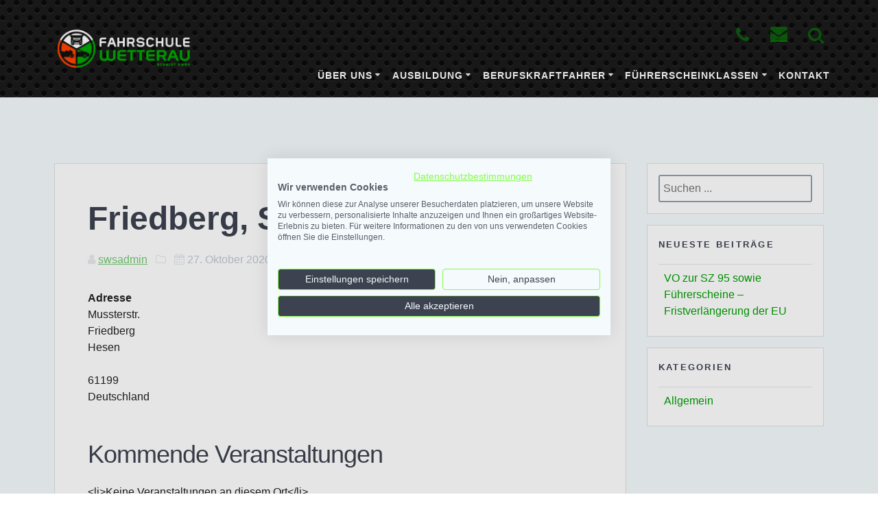

--- FILE ---
content_type: text/html; charset=UTF-8
request_url: https://www.driveakademie.de/locations/friedberg-strasse-fahrschule/
body_size: 15184
content:
<!DOCTYPE html>
<html lang="de">

<head>
    <meta charset="UTF-8">
    <meta name="viewport" content="width=device-width, initial-scale=1">
    <link rel="profile" href="http://gmpg.org/xfn/11">
    
	    <script>
        (function (exports, d) {
            var _isReady = false,
                _event,
                _fns = [];

            function onReady(event) {
                d.removeEventListener("DOMContentLoaded", onReady);
                _isReady = true;
                _event = event;
                _fns.forEach(function (_fn) {
                    var fn = _fn[0],
                        context = _fn[1];
                    fn.call(context || exports, window.jQuery);
                });
            }

            function onReadyIe(event) {
                if (d.readyState === "complete") {
                    d.detachEvent("onreadystatechange", onReadyIe);
                    _isReady = true;
                    _event = event;
                    _fns.forEach(function (_fn) {
                        var fn = _fn[0],
                            context = _fn[1];
                        fn.call(context || exports, event);
                    });
                }
            }

            d.addEventListener && d.addEventListener("DOMContentLoaded", onReady) ||
            d.attachEvent && d.attachEvent("onreadystatechange", onReadyIe);

            function domReady(fn, context) {
                if (_isReady) {
                    fn.call(context, _event);
                }

                _fns.push([fn, context]);
            }

            exports.swscoreDomReady = domReady;
        })(window, document);
    </script>
    <meta name='robots' content='index, follow, max-image-preview:large, max-snippet:-1, max-video-preview:-1' />

            <script data-no-defer="1" data-ezscrex="false" data-cfasync="false" data-pagespeed-no-defer data-cookieconsent="ignore">
                var ctPublicFunctions = {"_ajax_nonce":"e4f39661da","_rest_nonce":"c2dc5935e6","_ajax_url":"\/wp-admin\/admin-ajax.php","_rest_url":"https:\/\/www.driveakademie.de\/wp-json\/","data__cookies_type":"none","data__ajax_type":"rest","data__bot_detector_enabled":"1","data__frontend_data_log_enabled":1,"cookiePrefix":"","wprocket_detected":false,"host_url":"www.driveakademie.de","text__ee_click_to_select":"Klicke, um die gesamten Daten auszuw\u00e4hlen","text__ee_original_email":"Die vollst\u00e4ndige Adresse lautet","text__ee_got_it":"Verstanden","text__ee_blocked":"Blockiert","text__ee_cannot_connect":"Kann keine Verbindung herstellen","text__ee_cannot_decode":"Kann E-Mail nicht dekodieren. Unbekannter Grund","text__ee_email_decoder":"CleanTalk E-Mail-Decoder","text__ee_wait_for_decoding":"Die Magie ist unterwegs!","text__ee_decoding_process":"Bitte warte einen Moment, w\u00e4hrend wir die Kontaktdaten entschl\u00fcsseln."}
            </script>
        
            <script data-no-defer="1" data-ezscrex="false" data-cfasync="false" data-pagespeed-no-defer data-cookieconsent="ignore">
                var ctPublic = {"_ajax_nonce":"e4f39661da","settings__forms__check_internal":"0","settings__forms__check_external":"1","settings__forms__force_protection":"0","settings__forms__search_test":"1","settings__forms__wc_add_to_cart":"0","settings__data__bot_detector_enabled":"1","settings__sfw__anti_crawler":0,"blog_home":"https:\/\/www.driveakademie.de\/","pixel__setting":"3","pixel__enabled":true,"pixel__url":null,"data__email_check_before_post":"1","data__email_check_exist_post":"1","data__cookies_type":"none","data__key_is_ok":true,"data__visible_fields_required":true,"wl_brandname":"Anti-Spam by CleanTalk","wl_brandname_short":"CleanTalk","ct_checkjs_key":"266a218296c205f3015f757144fc55c9fdf1388934bf99a2f035bbb273292180","emailEncoderPassKey":"3561c6e111b506241861d645da40f34d","bot_detector_forms_excluded":"W10=","advancedCacheExists":true,"varnishCacheExists":false,"wc_ajax_add_to_cart":false}
            </script>
        
	<!-- This site is optimized with the Yoast SEO plugin v26.6 - https://yoast.com/wordpress/plugins/seo/ -->
	<title>Friedberg, Strasse Fahrschule - Fahrschule Wetterrau Schmidt GmbH</title>
	<link rel="canonical" href="https://www.driveakademie.de/locations/friedberg-strasse-fahrschule/" />
	<meta property="og:locale" content="de_DE" />
	<meta property="og:type" content="article" />
	<meta property="og:title" content="Friedberg, Strasse Fahrschule - Fahrschule Wetterrau Schmidt GmbH" />
	<meta property="og:url" content="https://www.driveakademie.de/locations/friedberg-strasse-fahrschule/" />
	<meta property="og:site_name" content="Fahrschule Wetterrau Schmidt GmbH" />
	<meta name="twitter:card" content="summary_large_image" />
	<script type="application/ld+json" class="yoast-schema-graph">{"@context":"https://schema.org","@graph":[{"@type":"WebPage","@id":"https://www.driveakademie.de/locations/friedberg-strasse-fahrschule/","url":"https://www.driveakademie.de/locations/friedberg-strasse-fahrschule/","name":"Friedberg, Strasse Fahrschule - Fahrschule Wetterrau Schmidt GmbH","isPartOf":{"@id":"https://www.driveakademie.de/#website"},"datePublished":"2020-10-27T08:17:35+00:00","breadcrumb":{"@id":"https://www.driveakademie.de/locations/friedberg-strasse-fahrschule/#breadcrumb"},"inLanguage":"de","potentialAction":[{"@type":"ReadAction","target":["https://www.driveakademie.de/locations/friedberg-strasse-fahrschule/"]}]},{"@type":"BreadcrumbList","@id":"https://www.driveakademie.de/locations/friedberg-strasse-fahrschule/#breadcrumb","itemListElement":[{"@type":"ListItem","position":1,"name":"Startseite","item":"https://www.driveakademie.de/"},{"@type":"ListItem","position":2,"name":"Friedberg, Strasse Fahrschule"}]},{"@type":"WebSite","@id":"https://www.driveakademie.de/#website","url":"https://www.driveakademie.de/","name":"Fahrschule Wetterrau Schmidt GmbH","description":"","publisher":{"@id":"https://www.driveakademie.de/#organization"},"potentialAction":[{"@type":"SearchAction","target":{"@type":"EntryPoint","urlTemplate":"https://www.driveakademie.de/?s={search_term_string}"},"query-input":{"@type":"PropertyValueSpecification","valueRequired":true,"valueName":"search_term_string"}}],"inLanguage":"de"},{"@type":"Organization","@id":"https://www.driveakademie.de/#organization","name":"Fahrschule Wetterrau Schmidt GmbH","url":"https://www.driveakademie.de/","logo":{"@type":"ImageObject","inLanguage":"de","@id":"https://www.driveakademie.de/#/schema/logo/image/","url":"https://www.driveakademie.de/wp-content/uploads/2020/03/Logo_Fahrschule-Wetterau.png","contentUrl":"https://www.driveakademie.de/wp-content/uploads/2020/03/Logo_Fahrschule-Wetterau.png","width":453,"height":156,"caption":"Fahrschule Wetterrau Schmidt GmbH"},"image":{"@id":"https://www.driveakademie.de/#/schema/logo/image/"}}]}</script>
	<!-- / Yoast SEO plugin. -->


<link rel='dns-prefetch' href='//fd.cleantalk.org' />
<link rel='dns-prefetch' href='//consent.cookiefirst.com' />
<link rel="alternate" type="application/rss+xml" title="Fahrschule Wetterrau Schmidt GmbH &raquo; Feed" href="https://www.driveakademie.de/feed/" />
<link rel="alternate" type="application/rss+xml" title="Fahrschule Wetterrau Schmidt GmbH &raquo; Kommentar-Feed" href="https://www.driveakademie.de/comments/feed/" />
<link rel="alternate" title="oEmbed (JSON)" type="application/json+oembed" href="https://www.driveakademie.de/wp-json/oembed/1.0/embed?url=https%3A%2F%2Fwww.driveakademie.de%2Flocations%2Ffriedberg-strasse-fahrschule%2F" />
<link rel="alternate" title="oEmbed (XML)" type="text/xml+oembed" href="https://www.driveakademie.de/wp-json/oembed/1.0/embed?url=https%3A%2F%2Fwww.driveakademie.de%2Flocations%2Ffriedberg-strasse-fahrschule%2F&#038;format=xml" />
<style id='wp-img-auto-sizes-contain-inline-css' type='text/css'>
img:is([sizes=auto i],[sizes^="auto," i]){contain-intrinsic-size:3000px 1500px}
/*# sourceURL=wp-img-auto-sizes-contain-inline-css */
</style>
<style id='wp-emoji-styles-inline-css' type='text/css'>

	img.wp-smiley, img.emoji {
		display: inline !important;
		border: none !important;
		box-shadow: none !important;
		height: 1em !important;
		width: 1em !important;
		margin: 0 0.07em !important;
		vertical-align: -0.1em !important;
		background: none !important;
		padding: 0 !important;
	}
/*# sourceURL=wp-emoji-styles-inline-css */
</style>
<style id='classic-theme-styles-inline-css' type='text/css'>
/*! This file is auto-generated */
.wp-block-button__link{color:#fff;background-color:#32373c;border-radius:9999px;box-shadow:none;text-decoration:none;padding:calc(.667em + 2px) calc(1.333em + 2px);font-size:1.125em}.wp-block-file__button{background:#32373c;color:#fff;text-decoration:none}
/*# sourceURL=/wp-includes/css/classic-themes.min.css */
</style>
<link rel='stylesheet' id='cleantalk-public-css-css' href='https://www.driveakademie.de/wp-content/plugins/cleantalk-spam-protect/css/cleantalk-public.min.css?ver=6.70.1_1766504370' type='text/css' media='all' />
<link rel='stylesheet' id='cleantalk-email-decoder-css-css' href='https://www.driveakademie.de/wp-content/plugins/cleantalk-spam-protect/css/cleantalk-email-decoder.min.css?ver=6.70.1_1766504370' type='text/css' media='all' />
<link rel='stylesheet' id='contact-form-7-css' href='https://www.driveakademie.de/wp-content/plugins/contact-form-7/includes/css/styles.css?ver=6.1.4' type='text/css' media='all' />
<link rel='stylesheet' id='cookiefirst-gdpr-cookie-consent-banner-css' href='https://www.driveakademie.de/wp-content/plugins/cookiefirst-gdpr-cookie-consent-banner/public/css/cookiefirst-plugin-public.css?ver=2.0.0' type='text/css' media='all' />
<link rel='stylesheet' id='events-manager-css' href='https://www.driveakademie.de/wp-content/plugins/events-manager/includes/css/events-manager.min.css?ver=7.2.3.1' type='text/css' media='all' />
<style id='events-manager-inline-css' type='text/css'>
body .em { --font-family : inherit; --font-weight : inherit; --font-size : 1em; --line-height : inherit; }
/*# sourceURL=events-manager-inline-css */
</style>
<link rel='stylesheet' id='cryptx-styles-css' href='https://www.driveakademie.de/wp-content/plugins/cryptx/css/cryptx.css?ver=4.0.10' type='text/css' media='all' />
<link rel='stylesheet' id='parent-style-css' href='https://www.driveakademie.de/wp-content/themes/swscore/style.css?ver=6.9' type='text/css' media='all' />
<link rel='stylesheet' id='child-theme-css-css' href='https://www.driveakademie.de/wp-content/themes/swscore_driveakademie/style.css?ver=6.9' type='text/css' media='all' />
<link rel='stylesheet' id='swscore-style-css' href='https://www.driveakademie.de/wp-content/themes/swscore_driveakademie/style.css?ver=1.0' type='text/css' media='all' />
<style id='swscore-style-inline-css' type='text/css'>
img.logo.dark, img.custom-logo{width:auto;max-height:70px !important;}
/** cached kirki style */@media screen and (min-width: 768px){.header-homepage{background-position:center center;}.header{background-position:center center;}}.header-homepage:not(.header-slide).color-overlay:before{background:#000000;}.header-homepage:not(.header-slide) .background-overlay,.header-homepage:not(.header-slide).color-overlay::before{opacity:0.6;}.header.color-overlay:before{background:#000000;}.header .background-overlay,.header.color-overlay::before{opacity:0.6;}.header.color-overlay:after{filter:invert(0%) ;}.header-homepage .header-description-row{padding-top:14%;padding-bottom:14%;}.inner-header-description{padding-top:8%;padding-bottom:8%;}.header-top-bar{background-color:#000000;}.top-bar-field i.fa{color:#999999;}.top-bar-field span{color:#999999;}.social-icon i.fa{color:#999999;}.footer-bottom-bar{background-color:#000000;color:#ffffff;}#menu-footer a{color:#ffffff;}.footer-content{background-color:#000000;}.footer-contact-boxes .footer-content{background-color:#000000;}.footer p{color:#ffffff;}.footer-contact-boxes .fa{color:#ffffff;}.footer-bg-accent{background-color:#FF9800;}.footer-contact-boxes a .fa{color:#8E9DAE;}.footer-contact-boxes a:hover .fa{color:#3F464C;}.footer-bg-accent .social-icon{font-size:50px;}@media screen and (max-width:767px){.header-homepage .header-description-row{padding-top:10%;padding-bottom:10%;}}@media only screen and (min-width: 768px){.header-content .align-holder{width:85%!important;}.inner-header-description{text-align:center!important;}}
/*# sourceURL=swscore-style-inline-css */
</style>
<link rel='stylesheet' id='swscore-style-bundle-css' href='https://www.driveakademie.de/wp-content/themes/swscore/assets/css/theme.bundle.min.css?ver=1.0' type='text/css' media='all' />
<link rel='stylesheet' id='tablepress-default-css' href='https://www.driveakademie.de/wp-content/plugins/tablepress/css/build/default.css?ver=3.2.6' type='text/css' media='all' />
<!--n2css--><!--n2js--><script type="text/javascript" src="https://www.driveakademie.de/wp-content/plugins/cleantalk-spam-protect/js/apbct-public-bundle_ext-protection.min.js?ver=6.70.1_1766504370" id="apbct-public-bundle_ext-protection.min-js-js"></script>
<script type="text/javascript" src="https://fd.cleantalk.org/ct-bot-detector-wrapper.js?ver=6.70.1" id="ct_bot_detector-js" defer="defer" data-wp-strategy="defer"></script>
<script type="text/javascript" src="https://www.driveakademie.de/wp-includes/js/jquery/jquery.min.js?ver=3.7.1" id="jquery-core-js"></script>
<script type="text/javascript" id="jquery-core-js-after">
/* <![CDATA[ */
    
        (function () {
            function setHeaderTopSpacing() {

                setTimeout(function() {
                  var headerTop = document.querySelector('.header-top');
                  var headers = document.querySelectorAll('.header-wrapper .header,.header-wrapper .header-homepage');

                  for (var i = 0; i < headers.length; i++) {
                      var item = headers[i];
                      item.style.paddingTop = headerTop.getBoundingClientRect().height + "px";
                  }

                    var languageSwitcher = document.querySelector('.swscore-language-switcher');

                    if(languageSwitcher){
                        languageSwitcher.style.top = "calc( " +  headerTop.getBoundingClientRect().height + "px + 1rem)" ;
                    }
                    
                }, 100);

             
            }

            window.addEventListener('resize', setHeaderTopSpacing);
            window.swscoreSetHeaderTopSpacing = setHeaderTopSpacing
            swscoreDomReady(setHeaderTopSpacing);
        })();
    
    
//# sourceURL=jquery-core-js-after
/* ]]> */
</script>
<script type="text/javascript" src="https://www.driveakademie.de/wp-includes/js/jquery/jquery-migrate.min.js?ver=3.4.1" id="jquery-migrate-js"></script>
<script type="text/javascript" id="jquery-js-before">
/* <![CDATA[ */
window.wp_consent_type = "optin";
//# sourceURL=jquery-js-before
/* ]]> */
</script>
<script type="text/javascript" src="https://www.driveakademie.de/wp-content/plugins/cookiefirst-gdpr-cookie-consent-banner/public/js/cookiefirst-plugin-public.js?ver=2.0.0" id="cookiefirst-gdpr-cookie-consent-banner-js"></script>
<script type="text/javascript" src="https://consent.cookiefirst.com/sites/driveakademie.de-d1c3f07c-6933-437f-bf3e-7ebcd9a4836b/consent.js?ver=2.0.0" id="cookiefirst-script-js"></script>
<script type="text/javascript" src="https://www.driveakademie.de/wp-includes/js/jquery/ui/core.min.js?ver=1.13.3" id="jquery-ui-core-js"></script>
<script type="text/javascript" src="https://www.driveakademie.de/wp-includes/js/jquery/ui/mouse.min.js?ver=1.13.3" id="jquery-ui-mouse-js"></script>
<script type="text/javascript" src="https://www.driveakademie.de/wp-includes/js/jquery/ui/sortable.min.js?ver=1.13.3" id="jquery-ui-sortable-js"></script>
<script type="text/javascript" src="https://www.driveakademie.de/wp-includes/js/jquery/ui/datepicker.min.js?ver=1.13.3" id="jquery-ui-datepicker-js"></script>
<script type="text/javascript" id="jquery-ui-datepicker-js-after">
/* <![CDATA[ */
jQuery(function(jQuery){jQuery.datepicker.setDefaults({"closeText":"Schlie\u00dfen","currentText":"Heute","monthNames":["Januar","Februar","M\u00e4rz","April","Mai","Juni","Juli","August","September","Oktober","November","Dezember"],"monthNamesShort":["Jan.","Feb.","M\u00e4rz","Apr.","Mai","Juni","Juli","Aug.","Sep.","Okt.","Nov.","Dez."],"nextText":"Weiter","prevText":"Zur\u00fcck","dayNames":["Sonntag","Montag","Dienstag","Mittwoch","Donnerstag","Freitag","Samstag"],"dayNamesShort":["So.","Mo.","Di.","Mi.","Do.","Fr.","Sa."],"dayNamesMin":["S","M","D","M","D","F","S"],"dateFormat":"d. MM yy","firstDay":1,"isRTL":false});});
//# sourceURL=jquery-ui-datepicker-js-after
/* ]]> */
</script>
<script type="text/javascript" src="https://www.driveakademie.de/wp-includes/js/jquery/ui/resizable.min.js?ver=1.13.3" id="jquery-ui-resizable-js"></script>
<script type="text/javascript" src="https://www.driveakademie.de/wp-includes/js/jquery/ui/draggable.min.js?ver=1.13.3" id="jquery-ui-draggable-js"></script>
<script type="text/javascript" src="https://www.driveakademie.de/wp-includes/js/jquery/ui/controlgroup.min.js?ver=1.13.3" id="jquery-ui-controlgroup-js"></script>
<script type="text/javascript" src="https://www.driveakademie.de/wp-includes/js/jquery/ui/checkboxradio.min.js?ver=1.13.3" id="jquery-ui-checkboxradio-js"></script>
<script type="text/javascript" src="https://www.driveakademie.de/wp-includes/js/jquery/ui/button.min.js?ver=1.13.3" id="jquery-ui-button-js"></script>
<script type="text/javascript" src="https://www.driveakademie.de/wp-includes/js/jquery/ui/dialog.min.js?ver=1.13.3" id="jquery-ui-dialog-js"></script>
<script type="text/javascript" id="events-manager-js-extra">
/* <![CDATA[ */
var EM = {"ajaxurl":"https://www.driveakademie.de/wp-admin/admin-ajax.php","locationajaxurl":"https://www.driveakademie.de/wp-admin/admin-ajax.php?action=locations_search","firstDay":"1","locale":"de","dateFormat":"yy-mm-dd","ui_css":"https://www.driveakademie.de/wp-content/plugins/events-manager/includes/css/jquery-ui/build.min.css","show24hours":"1","is_ssl":"1","autocomplete_limit":"10","calendar":{"breakpoints":{"small":560,"medium":908,"large":false},"month_format":"M Y"},"phone":"","datepicker":{"format":"d.m.Y","locale":"de"},"search":{"breakpoints":{"small":650,"medium":850,"full":false}},"url":"https://www.driveakademie.de/wp-content/plugins/events-manager","assets":{"input.em-uploader":{"js":{"em-uploader":{"url":"https://www.driveakademie.de/wp-content/plugins/events-manager/includes/js/em-uploader.js?v=7.2.3.1","event":"em_uploader_ready","requires":"filepond"},"filepond-validate-size":"filepond/plugins/filepond-plugin-file-validate-size.js?v=7.2.3.1","filepond-validate-type":"filepond/plugins/filepond-plugin-file-validate-type.js?v=7.2.3.1","filepond-image-validate-size":"filepond/plugins/filepond-plugin-image-validate-size.js?v=7.2.3.1","filepond-exif-orientation":"filepond/plugins/filepond-plugin-image-exif-orientation.js?v=7.2.3.1","filepond-get-file":"filepond/plugins/filepond-plugin-get-file.js?v=7.2.3.1","filepond-plugin-image-overlay":"filepond/plugins/filepond-plugin-image-overlay.js?v=7.2.3.1","filepond-plugin-image-thumbnail":"filepond/plugins/filepond-plugin-image-thumbnail.js?v=7.2.3.1","filepond-plugin-pdf-preview-overlay":"filepond/plugins/filepond-plugin-pdf-preview-overlay.js?v=7.2.3.1","filepond-plugin-file-icon":"filepond/plugins/filepond-plugin-file-icon.js?v=7.2.3.1","filepond":{"url":"filepond/filepond.js?v=7.2.3.1","locale":"de-de"}},"css":{"em-filepond":"filepond/em-filepond.min.css?v=7.2.3.1","filepond-preview":"filepond/plugins/filepond-plugin-image-preview.min.css?v=7.2.3.1","filepond-plugin-image-overlay":"filepond/plugins/filepond-plugin-image-overlay.min.css?v=7.2.3.1","filepond-get-file":"filepond/plugins/filepond-plugin-get-file.min.css?v=7.2.3.1"}},".em-event-editor":{"js":{"event-editor":{"url":"https://www.driveakademie.de/wp-content/plugins/events-manager/includes/js/events-manager-event-editor.js?v=7.2.3.1","event":"em_event_editor_ready"}},"css":{"event-editor":"https://www.driveakademie.de/wp-content/plugins/events-manager/includes/css/events-manager-event-editor.min.css?v=7.2.3.1"}},".em-recurrence-sets, .em-timezone":{"js":{"luxon":{"url":"luxon/luxon.js?v=7.2.3.1","event":"em_luxon_ready"}}},".em-booking-form, #em-booking-form, .em-booking-recurring, .em-event-booking-form":{"js":{"em-bookings":{"url":"https://www.driveakademie.de/wp-content/plugins/events-manager/includes/js/bookingsform.js?v=7.2.3.1","event":"em_booking_form_js_loaded"}}},"#em-opt-archetypes":{"js":{"archetypes":"https://www.driveakademie.de/wp-content/plugins/events-manager/includes/js/admin-archetype-editor.js?v=7.2.3.1","archetypes_ms":"https://www.driveakademie.de/wp-content/plugins/events-manager/includes/js/admin-archetypes.js?v=7.2.3.1","qs":"qs/qs.js?v=7.2.3.1"}}},"cached":"1","uploads":{"endpoint":"https://www.driveakademie.de/wp-json/events-manager/v1/uploads","nonce":"fdae76904c","delete_confirm":"Bist du sicher, dass du diese Datei l\u00f6schen m\u00f6chtest? Sie wird beim Absenden gel\u00f6scht.","images":{"max_file_size":"","image_max_width":"700","image_max_height":"700","image_min_width":"50","image_min_height":"50"},"files":{"max_file_size":"","types":{"0":"image/gif","1":"image/jpeg","3":"image/png","4":"image/heic","5":"application/pdf","6":"application/msword","7":"application/x-msword","8":"application/vnd.openxmlformats-officedocument.wordprocessingml.document","9":"text/rtf","10":"application/rtf","11":"application/x-rtf","12":"application/vnd.oasis.opendocument.text","13":"text/plain","14":"application/vnd.ms-excel","15":"application/xls","16":"application/vnd.openxmlformats-officedocument.spreadsheetml.sheet","17":"text/csv","18":"application/csv","20":"application/vnd.oasis.opendocument.spreadsheet","21":"application/vnd.ms-powerpoint","22":"application/mspowerpoint","23":"application/vnd.openxmlformats-officedocument.presentationml.presentation","24":"application/vnd.oasis.opendocument.presentation"}}},"api_nonce":"c2dc5935e6","google_maps_api":"AIzaSyC51z_nOm3cTdzNQqZVHpWFC_5eHqpLC6M","bookingInProgress":"Bitte warte, w\u00e4hrend die Buchung abgeschickt wird.","tickets_save":"Ticket speichern","bookingajaxurl":"https://www.driveakademie.de/wp-admin/admin-ajax.php","bookings_export_save":"Buchungen exportieren","bookings_settings_save":"Einstellungen speichern","booking_delete":"Bist du dir sicher, dass du es l\u00f6schen m\u00f6chtest?","booking_offset":"30","bookings":{"submit_button":{"text":{"default":"Buchung abschicken","free":"Buchung abschicken","payment":"Buchung abschicken","processing":"Processing ..."}},"update_listener":""},"bb_full":"Ausverkauft","bb_book":"Jetzt buchen","bb_booking":"Buche ...","bb_booked":"Buchung Abgesendet","bb_error":"Buchung Fehler. Nochmal versuchen?","bb_cancel":"Abbrechen","bb_canceling":"Stornieren ...","bb_cancelled":"Abgesagt","bb_cancel_error":"Stornierung Fehler. Nochmal versuchen?","txt_search":"Suche","txt_searching":"Suche...","txt_loading":"Wird geladen\u00a0\u2026"};
//# sourceURL=events-manager-js-extra
/* ]]> */
</script>
<script type="text/javascript" src="https://www.driveakademie.de/wp-content/plugins/events-manager/includes/js/events-manager.js?ver=7.2.3.1" id="events-manager-js"></script>
<script type="text/javascript" src="https://www.driveakademie.de/wp-content/plugins/events-manager/includes/external/flatpickr/l10n/de.js?ver=7.2.3.1" id="em-flatpickr-localization-js"></script>
<script type="text/javascript" src="https://www.driveakademie.de/wp-content/themes/swscore_driveakademie/includes/js/child-theme.js?ver=6.9" id="child-theme-s-js-js"></script>
<link rel="https://api.w.org/" href="https://www.driveakademie.de/wp-json/" /><link rel="EditURI" type="application/rsd+xml" title="RSD" href="https://www.driveakademie.de/xmlrpc.php?rsd" />

<link rel='shortlink' href='https://www.driveakademie.de/?p=744' />
    <script type="text/javascript" data-name="async-styles">
        (function () {
            var links = document.querySelectorAll('link[data-href]');
            for (var i = 0; i < links.length; i++) {
                var item = links[i];
                item.href = item.getAttribute('data-href')
            }
        })();
    </script>
    <link rel="icon" href="https://www.driveakademie.de/wp-content/uploads/2020/03/Favicon_Fahrschule-Wetterau.png" sizes="32x32" />
<link rel="icon" href="https://www.driveakademie.de/wp-content/uploads/2020/03/Favicon_Fahrschule-Wetterau.png" sizes="192x192" />
<link rel="apple-touch-icon" href="https://www.driveakademie.de/wp-content/uploads/2020/03/Favicon_Fahrschule-Wetterau.png" />
<meta name="msapplication-TileImage" content="https://www.driveakademie.de/wp-content/uploads/2020/03/Favicon_Fahrschule-Wetterau.png" />
        <style data-name="header-shapes">
            .header.color-overlay:after {background:url(https://www.driveakademie.de/wp-content/themes/swscore/assets/images/header-shapes/circles.png) center center/ cover no-repeat}        </style>
            <style data-name="background-content-colors">
        .swscore-inner-page .page-content,
        .swscore-inner-page .content,
        .swscore-front-page.swscore-content-padding .page-content {
            background-color: #F5FAFD;
        }
    </style>
    <style id='global-styles-inline-css' type='text/css'>
:root{--wp--preset--aspect-ratio--square: 1;--wp--preset--aspect-ratio--4-3: 4/3;--wp--preset--aspect-ratio--3-4: 3/4;--wp--preset--aspect-ratio--3-2: 3/2;--wp--preset--aspect-ratio--2-3: 2/3;--wp--preset--aspect-ratio--16-9: 16/9;--wp--preset--aspect-ratio--9-16: 9/16;--wp--preset--color--black: #000000;--wp--preset--color--cyan-bluish-gray: #abb8c3;--wp--preset--color--white: #ffffff;--wp--preset--color--pale-pink: #f78da7;--wp--preset--color--vivid-red: #cf2e2e;--wp--preset--color--luminous-vivid-orange: #ff6900;--wp--preset--color--luminous-vivid-amber: #fcb900;--wp--preset--color--light-green-cyan: #7bdcb5;--wp--preset--color--vivid-green-cyan: #00d084;--wp--preset--color--pale-cyan-blue: #8ed1fc;--wp--preset--color--vivid-cyan-blue: #0693e3;--wp--preset--color--vivid-purple: #9b51e0;--wp--preset--gradient--vivid-cyan-blue-to-vivid-purple: linear-gradient(135deg,rgb(6,147,227) 0%,rgb(155,81,224) 100%);--wp--preset--gradient--light-green-cyan-to-vivid-green-cyan: linear-gradient(135deg,rgb(122,220,180) 0%,rgb(0,208,130) 100%);--wp--preset--gradient--luminous-vivid-amber-to-luminous-vivid-orange: linear-gradient(135deg,rgb(252,185,0) 0%,rgb(255,105,0) 100%);--wp--preset--gradient--luminous-vivid-orange-to-vivid-red: linear-gradient(135deg,rgb(255,105,0) 0%,rgb(207,46,46) 100%);--wp--preset--gradient--very-light-gray-to-cyan-bluish-gray: linear-gradient(135deg,rgb(238,238,238) 0%,rgb(169,184,195) 100%);--wp--preset--gradient--cool-to-warm-spectrum: linear-gradient(135deg,rgb(74,234,220) 0%,rgb(151,120,209) 20%,rgb(207,42,186) 40%,rgb(238,44,130) 60%,rgb(251,105,98) 80%,rgb(254,248,76) 100%);--wp--preset--gradient--blush-light-purple: linear-gradient(135deg,rgb(255,206,236) 0%,rgb(152,150,240) 100%);--wp--preset--gradient--blush-bordeaux: linear-gradient(135deg,rgb(254,205,165) 0%,rgb(254,45,45) 50%,rgb(107,0,62) 100%);--wp--preset--gradient--luminous-dusk: linear-gradient(135deg,rgb(255,203,112) 0%,rgb(199,81,192) 50%,rgb(65,88,208) 100%);--wp--preset--gradient--pale-ocean: linear-gradient(135deg,rgb(255,245,203) 0%,rgb(182,227,212) 50%,rgb(51,167,181) 100%);--wp--preset--gradient--electric-grass: linear-gradient(135deg,rgb(202,248,128) 0%,rgb(113,206,126) 100%);--wp--preset--gradient--midnight: linear-gradient(135deg,rgb(2,3,129) 0%,rgb(40,116,252) 100%);--wp--preset--font-size--small: 13px;--wp--preset--font-size--medium: 20px;--wp--preset--font-size--large: 36px;--wp--preset--font-size--x-large: 42px;--wp--preset--spacing--20: 0.44rem;--wp--preset--spacing--30: 0.67rem;--wp--preset--spacing--40: 1rem;--wp--preset--spacing--50: 1.5rem;--wp--preset--spacing--60: 2.25rem;--wp--preset--spacing--70: 3.38rem;--wp--preset--spacing--80: 5.06rem;--wp--preset--shadow--natural: 6px 6px 9px rgba(0, 0, 0, 0.2);--wp--preset--shadow--deep: 12px 12px 50px rgba(0, 0, 0, 0.4);--wp--preset--shadow--sharp: 6px 6px 0px rgba(0, 0, 0, 0.2);--wp--preset--shadow--outlined: 6px 6px 0px -3px rgb(255, 255, 255), 6px 6px rgb(0, 0, 0);--wp--preset--shadow--crisp: 6px 6px 0px rgb(0, 0, 0);}:where(.is-layout-flex){gap: 0.5em;}:where(.is-layout-grid){gap: 0.5em;}body .is-layout-flex{display: flex;}.is-layout-flex{flex-wrap: wrap;align-items: center;}.is-layout-flex > :is(*, div){margin: 0;}body .is-layout-grid{display: grid;}.is-layout-grid > :is(*, div){margin: 0;}:where(.wp-block-columns.is-layout-flex){gap: 2em;}:where(.wp-block-columns.is-layout-grid){gap: 2em;}:where(.wp-block-post-template.is-layout-flex){gap: 1.25em;}:where(.wp-block-post-template.is-layout-grid){gap: 1.25em;}.has-black-color{color: var(--wp--preset--color--black) !important;}.has-cyan-bluish-gray-color{color: var(--wp--preset--color--cyan-bluish-gray) !important;}.has-white-color{color: var(--wp--preset--color--white) !important;}.has-pale-pink-color{color: var(--wp--preset--color--pale-pink) !important;}.has-vivid-red-color{color: var(--wp--preset--color--vivid-red) !important;}.has-luminous-vivid-orange-color{color: var(--wp--preset--color--luminous-vivid-orange) !important;}.has-luminous-vivid-amber-color{color: var(--wp--preset--color--luminous-vivid-amber) !important;}.has-light-green-cyan-color{color: var(--wp--preset--color--light-green-cyan) !important;}.has-vivid-green-cyan-color{color: var(--wp--preset--color--vivid-green-cyan) !important;}.has-pale-cyan-blue-color{color: var(--wp--preset--color--pale-cyan-blue) !important;}.has-vivid-cyan-blue-color{color: var(--wp--preset--color--vivid-cyan-blue) !important;}.has-vivid-purple-color{color: var(--wp--preset--color--vivid-purple) !important;}.has-black-background-color{background-color: var(--wp--preset--color--black) !important;}.has-cyan-bluish-gray-background-color{background-color: var(--wp--preset--color--cyan-bluish-gray) !important;}.has-white-background-color{background-color: var(--wp--preset--color--white) !important;}.has-pale-pink-background-color{background-color: var(--wp--preset--color--pale-pink) !important;}.has-vivid-red-background-color{background-color: var(--wp--preset--color--vivid-red) !important;}.has-luminous-vivid-orange-background-color{background-color: var(--wp--preset--color--luminous-vivid-orange) !important;}.has-luminous-vivid-amber-background-color{background-color: var(--wp--preset--color--luminous-vivid-amber) !important;}.has-light-green-cyan-background-color{background-color: var(--wp--preset--color--light-green-cyan) !important;}.has-vivid-green-cyan-background-color{background-color: var(--wp--preset--color--vivid-green-cyan) !important;}.has-pale-cyan-blue-background-color{background-color: var(--wp--preset--color--pale-cyan-blue) !important;}.has-vivid-cyan-blue-background-color{background-color: var(--wp--preset--color--vivid-cyan-blue) !important;}.has-vivid-purple-background-color{background-color: var(--wp--preset--color--vivid-purple) !important;}.has-black-border-color{border-color: var(--wp--preset--color--black) !important;}.has-cyan-bluish-gray-border-color{border-color: var(--wp--preset--color--cyan-bluish-gray) !important;}.has-white-border-color{border-color: var(--wp--preset--color--white) !important;}.has-pale-pink-border-color{border-color: var(--wp--preset--color--pale-pink) !important;}.has-vivid-red-border-color{border-color: var(--wp--preset--color--vivid-red) !important;}.has-luminous-vivid-orange-border-color{border-color: var(--wp--preset--color--luminous-vivid-orange) !important;}.has-luminous-vivid-amber-border-color{border-color: var(--wp--preset--color--luminous-vivid-amber) !important;}.has-light-green-cyan-border-color{border-color: var(--wp--preset--color--light-green-cyan) !important;}.has-vivid-green-cyan-border-color{border-color: var(--wp--preset--color--vivid-green-cyan) !important;}.has-pale-cyan-blue-border-color{border-color: var(--wp--preset--color--pale-cyan-blue) !important;}.has-vivid-cyan-blue-border-color{border-color: var(--wp--preset--color--vivid-cyan-blue) !important;}.has-vivid-purple-border-color{border-color: var(--wp--preset--color--vivid-purple) !important;}.has-vivid-cyan-blue-to-vivid-purple-gradient-background{background: var(--wp--preset--gradient--vivid-cyan-blue-to-vivid-purple) !important;}.has-light-green-cyan-to-vivid-green-cyan-gradient-background{background: var(--wp--preset--gradient--light-green-cyan-to-vivid-green-cyan) !important;}.has-luminous-vivid-amber-to-luminous-vivid-orange-gradient-background{background: var(--wp--preset--gradient--luminous-vivid-amber-to-luminous-vivid-orange) !important;}.has-luminous-vivid-orange-to-vivid-red-gradient-background{background: var(--wp--preset--gradient--luminous-vivid-orange-to-vivid-red) !important;}.has-very-light-gray-to-cyan-bluish-gray-gradient-background{background: var(--wp--preset--gradient--very-light-gray-to-cyan-bluish-gray) !important;}.has-cool-to-warm-spectrum-gradient-background{background: var(--wp--preset--gradient--cool-to-warm-spectrum) !important;}.has-blush-light-purple-gradient-background{background: var(--wp--preset--gradient--blush-light-purple) !important;}.has-blush-bordeaux-gradient-background{background: var(--wp--preset--gradient--blush-bordeaux) !important;}.has-luminous-dusk-gradient-background{background: var(--wp--preset--gradient--luminous-dusk) !important;}.has-pale-ocean-gradient-background{background: var(--wp--preset--gradient--pale-ocean) !important;}.has-electric-grass-gradient-background{background: var(--wp--preset--gradient--electric-grass) !important;}.has-midnight-gradient-background{background: var(--wp--preset--gradient--midnight) !important;}.has-small-font-size{font-size: var(--wp--preset--font-size--small) !important;}.has-medium-font-size{font-size: var(--wp--preset--font-size--medium) !important;}.has-large-font-size{font-size: var(--wp--preset--font-size--large) !important;}.has-x-large-font-size{font-size: var(--wp--preset--font-size--x-large) !important;}
/*# sourceURL=global-styles-inline-css */
</style>
</head>

<body class="wp-singular location-template-default single single-location postid-744 wp-custom-logo wp-theme-swscore wp-child-theme-swscore_driveakademie offcanvas_menu-tablet swscore-inner-page">

<header  id="page-top" class="header-top">
		<div class="navigation-bar boxed coloured-nav"  data-sticky='0'  data-sticky-mobile='1'  data-sticky-to='top' >
    <div class="navigation-wrapper gridContainer">
    	<div class="row basis-auto">
	        <div class="col-xs-12 col-sm-3 flexbox center-xs start-sm col-logo">
	            <a href="https://www.driveakademie.de/" class="logo-link dark" rel="home" itemprop="url"><img width="453" height="156" src="https://www.driveakademie.de/wp-content/uploads/2020/03/Logo_Fahrschule-Wetterau.png" class="logo dark" alt="Fahrschule Wetterrau Schmidt GmbH" itemprop="logo" decoding="async" fetchpriority="high" srcset="https://www.driveakademie.de/wp-content/uploads/2020/03/Logo_Fahrschule-Wetterau.png 453w, https://www.driveakademie.de/wp-content/uploads/2020/03/Logo_Fahrschule-Wetterau-300x103.png 300w" sizes="(max-width: 453px) 100vw, 453px" /></a><a href="https://www.driveakademie.de/" class="custom-logo-link" rel="home"><img width="453" height="156" src="https://www.driveakademie.de/wp-content/uploads/2020/03/Logo_Fahrschule-Wetterau.png" class="custom-logo" alt="Fahrschule Wetterrau Schmidt GmbH" decoding="async" srcset="https://www.driveakademie.de/wp-content/uploads/2020/03/Logo_Fahrschule-Wetterau.png 453w, https://www.driveakademie.de/wp-content/uploads/2020/03/Logo_Fahrschule-Wetterau-300x103.png 300w" sizes="(max-width: 453px) 100vw, 453px" /></a>	        </div>
            <div class="col-xs-12 col-sm-9">
                <div class="row center-xs end-sm">
                    <div class="contactbox col-xs-fit d-none d-md-block">
                        <div class="row contact">
                            <div class="col-xs-fit contactbox-contact-phone">
                                <div class="popover__wrapper">
                                    <a href="tel:#+4960395722">
                                        <i class="fa fa-phone fa-lg popover__title"></i>
                                    </a>
                                    <div class="popover__content">
                                        <p class="popover__message">Tel.: 06039 / 5722</p>
                                    </div>
                                </div>
                            </div>
                            <div class="col-xs-fit contactbox-contact-mail">
				                <a href="javascript:secureDecryptAndNavigate('pudSWvC/2OtIZJS8DV4wrRFsQPtZrlkIEfwtwKdJ5Bm15dkDBNQII2IWtWmvYbZ/H9+tsYRhMA4s0qi6/4i2PQsL+vD4N9uIVj6exQ==', 'db69793f77c4413be2e76aa2927cab8817fe5eeba44533e0a91c8a1aaa59cf4c')">info@driveakademie[dot]de</a>                            </div>
                        </div>
                    </div>
                    <div class="navmenue_widget search-wrapper col-xs-fit d-none d-md-block">
                        <div id="navmenue_widget_container" class="indexedsearch-icon">
                            <a class="search-overlay-menu-btn"><i class="fa fa-lg fa-search" ></i></a>
                        </div>
                    </div>
                </div>
                <div class="row center-xs end-sm">
                    <div class="contactbox col-xs-fit d-block d-md-none">
                        <div class="row contact">
                            <div class="col-xs-fit contactbox-contact-phone">
                                <div class="popover__wrapper">
                                    <a href="tel:#+4960395722">
                                        <i class="fa fa-phone fa-lg popover__title"></i>
                                    </a>
                                    <div class="popover__content">
                                        <p class="popover__message">Tel.: 06039 / 5722</p>
                                    </div>
                                </div>
                            </div>
                            <div class="col-xs-fit contactbox-contact-mail">
				                <a href="javascript:secureDecryptAndNavigate('YyF73/ufNk+/Hz83syrNcM9RGnpubs56Dn6q3W9dkpJykSFgAI27utxzXtMBVV/B6RfK5K/Tqe7ApHIH6K2eLtDwobVAdLMfisOGPQ==', 'db69793f77c4413be2e76aa2927cab8817fe5eeba44533e0a91c8a1aaa59cf4c')">info@driveakademie[dot]de</a>                            </div>
                        </div>
                    </div>
                    <div class="navmenue_widget search-wrapper col-xs-fit d-block d-md-none">
                        <div id="navmenue_widget_container" class="indexedsearch-icon">
                            <a class="search-overlay-menu-btn"><i class="fa fa-lg fa-search" ></i></a>
                        </div>
                    </div>
                    <div class="main_menu_col col-xs-fit">
		                <div id="mainmenu_container" class="row"><ul id="main_menu" class="active-line-bottom main-menu dropdown-menu"><li id="menu-item-365" class="menu-item menu-item-type-post_type menu-item-object-page menu-item-has-children menu-item-365"><a href="https://www.driveakademie.de/ueber-fahrschule_wetterau/">Über uns</a>
<ul class="sub-menu">
	<li id="menu-item-886" class="menu-item menu-item-type-post_type menu-item-object-page menu-item-886"><a href="https://www.driveakademie.de/team/">Team</a></li>
	<li id="menu-item-69" class="menu-item menu-item-type-post_type menu-item-object-page menu-item-69"><a href="https://www.driveakademie.de/fahrzeuge/">Fahrzeuge</a></li>
	<li id="menu-item-70" class="menu-item menu-item-type-post_type menu-item-object-page current_page_parent menu-item-70"><a href="https://www.driveakademie.de/news/">News</a></li>
</ul>
</li>
<li id="menu-item-91" class="menu-item menu-item-type-post_type menu-item-object-page menu-item-has-children menu-item-91"><a href="https://www.driveakademie.de/ausbildung/">Ausbildung</a>
<ul class="sub-menu">
	<li id="menu-item-204" class="menu-item menu-item-type-post_type menu-item-object-page menu-item-204"><a href="https://www.driveakademie.de/preise-fuehrerschein-pkw/">Preise Führerschein PKW</a></li>
	<li id="menu-item-203" class="menu-item menu-item-type-post_type menu-item-object-page menu-item-203"><a href="https://www.driveakademie.de/preise-fuehrerschein-motorrad/">Preise Führerschein Motorrad und Roller</a></li>
	<li id="menu-item-711" class="menu-item menu-item-type-post_type menu-item-object-page menu-item-711"><a href="https://www.driveakademie.de/preise-fuehrerschein-traktor/">Preise Führerschein Traktor</a></li>
	<li id="menu-item-163" class="menu-item menu-item-type-post_type menu-item-object-page menu-item-163"><a href="https://www.driveakademie.de/asf-kurs/">ASF Kurs</a></li>
	<li id="menu-item-125" class="menu-item menu-item-type-post_type menu-item-object-page menu-item-125"><a href="https://www.driveakademie.de/faq/">FAQ</a></li>
</ul>
</li>
<li id="menu-item-126" class="menu-item menu-item-type-post_type menu-item-object-page menu-item-has-children menu-item-126"><a href="https://www.driveakademie.de/berufskraftfahrer/">Berufskraftfahrer</a>
<ul class="sub-menu">
	<li id="menu-item-205" class="menu-item menu-item-type-post_type menu-item-object-page menu-item-205"><a href="https://www.driveakademie.de/preise-fuehrerschein-lkw/">Preise Führerschein LKW</a></li>
	<li id="menu-item-424" class="menu-item menu-item-type-post_type menu-item-object-page menu-item-424"><a href="https://www.driveakademie.de/weiterbildungsmodule-fuer-berufskraftfahrer/">Weiterbildungsmodule für Berufskraftfahrer</a></li>
</ul>
</li>
<li id="menu-item-441" class="menu-item menu-item-type-post_type menu-item-object-page menu-item-has-children menu-item-441"><a href="https://www.driveakademie.de/fuehrerscheinklassen/">Führerscheinklassen</a>
<ul class="sub-menu">
	<li id="menu-item-460" class="menu-item menu-item-type-post_type menu-item-object-page menu-item-460"><a href="https://www.driveakademie.de/pkw-fuehrerscheinklassen/">PKW-Klassen</a></li>
	<li id="menu-item-541" class="menu-item menu-item-type-post_type menu-item-object-page menu-item-541"><a href="https://www.driveakademie.de/523-2/">Zweirad-Klassen</a></li>
	<li id="menu-item-613" class="menu-item menu-item-type-post_type menu-item-object-page menu-item-613"><a href="https://www.driveakademie.de/lkw-fuehrerscheinklassen/">LKW-Klassen</a></li>
	<li id="menu-item-710" class="menu-item menu-item-type-post_type menu-item-object-page menu-item-710"><a href="https://www.driveakademie.de/traktor-klassen/">Traktor-Klassen</a></li>
	<li id="menu-item-920" class="menu-item menu-item-type-custom menu-item-object-custom menu-item-920"><a href="/fuehrerscheinklassen/#panel-439-6-0-0">Flurförderzeuge</a></li>
</ul>
</li>
<li id="menu-item-25" class="menu-item menu-item-type-post_type menu-item-object-page menu-item-25"><a href="https://www.driveakademie.de/kontakt/">Kontakt</a></li>
</ul></div>    <a href="#" data-component="offcanvas" data-target="#offcanvas-wrapper" data-direction="right" data-width="300px" data-push="false">
        <div class="bubble"></div>
        <i class="fa fa-bars"></i>
    </a>
    <div id="offcanvas-wrapper" class="hide force-hide  offcanvas-right">
        
	    <div class="offcanvas-top">
	<div class="logo-holder">
		<a href="https://www.driveakademie.de/" class="logo-link dark" rel="home" itemprop="url"><img width="453" height="156" src="https://www.driveakademie.de/wp-content/uploads/2020/03/Logo_Fahrschule-Wetterau.png" class="logo dark" alt="Fahrschule Wetterrau Schmidt GmbH" itemprop="logo" decoding="async" srcset="https://www.driveakademie.de/wp-content/uploads/2020/03/Logo_Fahrschule-Wetterau.png 453w, https://www.driveakademie.de/wp-content/uploads/2020/03/Logo_Fahrschule-Wetterau-300x103.png 300w" sizes="(max-width: 453px) 100vw, 453px" /></a><a href="https://www.driveakademie.de/" class="custom-logo-link" rel="home"><img width="453" height="156" src="https://www.driveakademie.de/wp-content/uploads/2020/03/Logo_Fahrschule-Wetterau.png" class="custom-logo" alt="Fahrschule Wetterrau Schmidt GmbH" decoding="async" srcset="https://www.driveakademie.de/wp-content/uploads/2020/03/Logo_Fahrschule-Wetterau.png 453w, https://www.driveakademie.de/wp-content/uploads/2020/03/Logo_Fahrschule-Wetterau-300x103.png 300w" sizes="(max-width: 453px) 100vw, 453px" /></a>	</div>
</div>        <div id="offcanvas-menu" class="menu-headermenu-container"><ul id="offcanvas_menu" class="offcanvas_menu"><li class="menu-item menu-item-type-post_type menu-item-object-page menu-item-has-children menu-item-365"><a href="https://www.driveakademie.de/ueber-fahrschule_wetterau/">Über uns</a>
<ul class="sub-menu">
	<li class="menu-item menu-item-type-post_type menu-item-object-page menu-item-886"><a href="https://www.driveakademie.de/team/">Team</a></li>
	<li class="menu-item menu-item-type-post_type menu-item-object-page menu-item-69"><a href="https://www.driveakademie.de/fahrzeuge/">Fahrzeuge</a></li>
	<li class="menu-item menu-item-type-post_type menu-item-object-page current_page_parent menu-item-70"><a href="https://www.driveakademie.de/news/">News</a></li>
</ul>
</li>
<li class="menu-item menu-item-type-post_type menu-item-object-page menu-item-has-children menu-item-91"><a href="https://www.driveakademie.de/ausbildung/">Ausbildung</a>
<ul class="sub-menu">
	<li class="menu-item menu-item-type-post_type menu-item-object-page menu-item-204"><a href="https://www.driveakademie.de/preise-fuehrerschein-pkw/">Preise Führerschein PKW</a></li>
	<li class="menu-item menu-item-type-post_type menu-item-object-page menu-item-203"><a href="https://www.driveakademie.de/preise-fuehrerschein-motorrad/">Preise Führerschein Motorrad und Roller</a></li>
	<li class="menu-item menu-item-type-post_type menu-item-object-page menu-item-711"><a href="https://www.driveakademie.de/preise-fuehrerschein-traktor/">Preise Führerschein Traktor</a></li>
	<li class="menu-item menu-item-type-post_type menu-item-object-page menu-item-163"><a href="https://www.driveakademie.de/asf-kurs/">ASF Kurs</a></li>
	<li class="menu-item menu-item-type-post_type menu-item-object-page menu-item-125"><a href="https://www.driveakademie.de/faq/">FAQ</a></li>
</ul>
</li>
<li class="menu-item menu-item-type-post_type menu-item-object-page menu-item-has-children menu-item-126"><a href="https://www.driveakademie.de/berufskraftfahrer/">Berufskraftfahrer</a>
<ul class="sub-menu">
	<li class="menu-item menu-item-type-post_type menu-item-object-page menu-item-205"><a href="https://www.driveakademie.de/preise-fuehrerschein-lkw/">Preise Führerschein LKW</a></li>
	<li class="menu-item menu-item-type-post_type menu-item-object-page menu-item-424"><a href="https://www.driveakademie.de/weiterbildungsmodule-fuer-berufskraftfahrer/">Weiterbildungsmodule für Berufskraftfahrer</a></li>
</ul>
</li>
<li class="menu-item menu-item-type-post_type menu-item-object-page menu-item-has-children menu-item-441"><a href="https://www.driveakademie.de/fuehrerscheinklassen/">Führerscheinklassen</a>
<ul class="sub-menu">
	<li class="menu-item menu-item-type-post_type menu-item-object-page menu-item-460"><a href="https://www.driveakademie.de/pkw-fuehrerscheinklassen/">PKW-Klassen</a></li>
	<li class="menu-item menu-item-type-post_type menu-item-object-page menu-item-541"><a href="https://www.driveakademie.de/523-2/">Zweirad-Klassen</a></li>
	<li class="menu-item menu-item-type-post_type menu-item-object-page menu-item-613"><a href="https://www.driveakademie.de/lkw-fuehrerscheinklassen/">LKW-Klassen</a></li>
	<li class="menu-item menu-item-type-post_type menu-item-object-page menu-item-710"><a href="https://www.driveakademie.de/traktor-klassen/">Traktor-Klassen</a></li>
	<li class="menu-item menu-item-type-custom menu-item-object-custom menu-item-920"><a href="/fuehrerscheinklassen/#panel-439-6-0-0">Flurförderzeuge</a></li>
</ul>
</li>
<li class="menu-item menu-item-type-post_type menu-item-object-page menu-item-25"><a href="https://www.driveakademie.de/kontakt/">Kontakt</a></li>
</ul></div>
            </div>
                        </div>
                </div>
            </div>
	    </div>
    </div>
</div>

<div id="overlay" class="search-overlay-menu">
    <span class="search-overlay-close">
        <i class="fa fa-close"></i>
    </span>
    <div id="text">
        <form role="search" method="get" class="search-form" action="https://www.driveakademie.de/">
            <input type="search" class="search-field" placeholder="Suchen …" value="" name="s" title="Suchen:" />
            <button class="btn tx-indexedsearch-searchbox-button searchbox-button" id="tx-indexedsearch-searchbox-button-submit" type="submit" name="" value="Suche">
                <i class="fa fa-search"></i>
            </button>
        </form>
    </div>
</div></header>

<div id="page" class="site">
    <div class="header-wrapper">
        <div  class='header  color-overlay' style='; background-image:url(&quot;&quot;); background-color:#FFFFFF' data-parallax-depth='20'>
            								    <div class="inner-header-description gridContainer">
        <div class="row header-description-row">
    <div class="col-xs col-xs-12">
        <p class="hero-title">
            Friedberg, Strasse Fahrschule        </p>
            </div>
        </div>
    </div>
        <script>
        window.swscoreSetHeaderTopSpacing();
    </script>
                        </div>
    </div>
    <div class="content post-page">
        <div class="gridContainer">
            <div class="row">
                <div class="col-xs-12 col-sm-8 col-md-9">
                    <div class="post-item">
						<div id="post-744"class="post-744 location type-location status-publish hentry">

    <div class="post-content-single">

        <h2 class="h1">Friedberg, Strasse Fahrschule</h2>
        
        

<div class="post-meta muted">

  <i class="font-icon-post fa fa-user"></i>
  <a href="https://www.driveakademie.de/author/swsadmin/" title="Beiträge von swsadmin" rel="author">swsadmin</a>
  &nbsp;&nbsp;<i class="font-icon-post fa fa-folder-o"></i>
  
  &nbsp;&nbsp;<i class="font-icon-post fa fa-calendar"></i>
  <span class="post-date">27. Oktober 2020</span>


  &nbsp;|&nbsp;<i class="font-icon-post fa fa-comment-o"></i>
  <span>0</span>
</div>

        <div class="post-content-inner">
            
            <div class="em em-view-container" id="em-view-1918251667" data-view="location">
	<div class="em pixelbones em-item em-item-single em-location em-location-single em-location-2" id="em-location-1918251667" data-view-id="1918251667">
		<div style="float:right; margin:0px 0px 15px 15px;"><i>Karte nicht verfügbar</i></div>
<p>
	<strong>Adresse</strong><br/>
	Mussterstr.<br/>
	Friedberg<br/>
	Hesen<br/>
	<br/>
	61199<br/>
	Deutschland
</p>
<br style="clear:both" />


<h3>Kommende Veranstaltungen</h3>
<p>&lt;li&gt;Keine Veranstaltungen an diesem Ort&lt;/li&gt;</p>	</div>
</div>
        </div>
        
        
    </div>
    
    
    
	<nav class="navigation post-navigation" aria-label="Beiträge">
		<h2 class="screen-reader-text">Beitragsnavigation</h2>
		<div class="nav-links"><div class="nav-previous"><a href="https://www.driveakademie.de/locations/fahrschule-wetterau/" rel="prev"><i class="font-icon-post fa fa-angle-double-left"></i><span class="meta-nav" aria-hidden="true">Previous:</span> <span class="screen-reader-text">Previous post:</span> <span class="post-title">Fahrschule Wetterau</span></a></div><div class="nav-next"><a href="https://www.driveakademie.de/locations/friedberg-strasse-fahrschule-2/" rel="next"><span class="meta-nav" aria-hidden="true">Next:</span> <span class="screen-reader-text">Next post:</span> <span class="post-title">Friedberg, Strasse Fahrschule</span><i class="font-icon-post fa fa-angle-double-right"></i></a></div></div>
	</nav>
</div>
                    </div>
                </div>
				
<div class="sidebar col-sm-4 col-md-3">
    <div class="sidebar-row">
        <div id="search-2" class="widget widget_search"><form apbct-form-sign="native_search" role="search" method="get" class="search-form" action="https://www.driveakademie.de/">
    <label>
        <span class="screen-reader-text">Suchen:</span>
        <div class="wrapper">
            <input type="search" class="search-field"
                   placeholder="Suchen ..."
                   value="" name="s"
                   title="Suchen:" />
        </div>
    </label>
    <!--<input type="submit" class="search-submit"
           value="" />-->
<input
                    class="apbct_special_field apbct_email_id__search_form"
                    name="apbct__email_id__search_form"
                    aria-label="apbct__label_id__search_form"
                    type="text" size="30" maxlength="200" autocomplete="off"
                    value=""
                /><input
                   id="apbct_submit_id__search_form" 
                   class="apbct_special_field apbct__email_id__search_form"
                   name="apbct__label_id__search_form"
                   aria-label="apbct_submit_name__search_form"
                   type="submit"
                   size="30"
                   maxlength="200"
                   value="78031"
               /></form></div>
		<div id="recent-posts-2" class="widget widget_recent_entries">
		<h5 class="widgettitle">Neueste Beiträge</h5>
		<ul>
											<li>
					<a href="https://www.driveakademie.de/vo-zur-sz-95-sowie-fuehrerscheine-fristverlaengerung-der-eu/">VO zur SZ 95 sowie Führerscheine – Fristverlängerung der EU</a>
									</li>
					</ul>

		</div><div id="categories-2" class="widget widget_categories"><h5 class="widgettitle">Kategorien</h5>
			<ul>
					<li class="cat-item cat-item-1"><a href="https://www.driveakademie.de/category/allgemein/">Allgemein</a>
</li>
			</ul>

			</div>    </div>
</div>
            </div>
        </div>

    </div>

</div>
<div  class='footer footer-content-lists footer-border-accent'>
    <div  class='footer-content'>
        <div class="gridContainer">
            <div class="row">
                <div class="col-sm-11 flexbox">
                    <div class="row widgets-row">
                        <div class="col-sm-4">
							<div id="media_image-4" class="widget widget_media_image"><h4 class="widgettitle">TQ Zertifizierung n. § 177 AZAV</h4><a href="https://www.driveakademie.de/wp-content/uploads/2025/04/Zertifikat-1-210042025-kombiniert_compressed.pdf"><img width="608" height="236" src="https://www.driveakademie.de/wp-content/uploads/2024/04/TQCert-Logo_AZAV-Traeger.jpg" class="image wp-image-9086  attachment-full size-full" alt="" style="max-width: 100%; height: auto;" decoding="async" loading="lazy" srcset="https://www.driveakademie.de/wp-content/uploads/2024/04/TQCert-Logo_AZAV-Traeger.jpg 608w, https://www.driveakademie.de/wp-content/uploads/2024/04/TQCert-Logo_AZAV-Traeger-300x116.jpg 300w" sizes="auto, (max-width: 608px) 100vw, 608px" /></a></div><div id="text-8" class="widget widget_text">			<div class="textwidget"><p>Anerkannter Träger der Arbeitsförderung nach §177 SGB III. Zertifizierung nach AZAV</p>
</div>
		</div>                        </div>
                        <div class="col-sm-4">
							<div id="text-5" class="widget widget_text"><h4 class="widgettitle">Filiale Karben</h4>			<div class="textwidget"><p>Frankfurter Str. 31a<br />
61184 Karben<br />
Tel.: 0 60 39 / 57 22</p>
<p>Bürozeiten:</p>
<p>Montags: 15.00 – 19.00 Uhr<br />
Dienstags: 15.00 – 19.00 Uhr<br />
Mittwochs: 15.00 – 19.00 Uhr<br />
Donnerstags: 15.00 – 19.00 Uhr<br />
Freitags: 15.00 – 17.00 Uhr</p>
</div>
		</div>                        </div>
                        <div class="col-sm-4">
							<div id="text-6" class="widget widget_text">			<div class="textwidget"></div>
		</div>                        </div>
                    </div>

                </div>
                <div class="col-sm-1 flexbox center-xs middle-xs content-section-spacing-medium footer-bg-accent">
                    <div>
						    <div data-type="group"  data-dynamic-mod="true" class="footer-social-icons">
                      <a target="_blank"  class="social-icon" href="https://m.facebook.com/FSWetterau/?locale2=de_DE">
                  <i class="fa fa-facebook-official"></i>
              </a>
                            <a target="_blank"  class="social-icon" href="https://www.instagram.com/fswetterau/?hl=de">
                  <i class="fa fa-instagram"></i>
              </a>
                            <a target="_blank"  class="social-icon" href="https://api.whatsapp.com/send/?phone=491734803254&#038;text&#038;type=phone_number&#038;app_absent=0">
                  <i class="fa fa-whatsapp"></i>
              </a>
              
    </div>

                        </div>
                </div>
            </div>
            <div class="row middle-xs footer-content-row footer-meta-row">
                <div class="col-sm-12 col-md-6 middle-xs start-md">
			        <section id="text-4" class="widget widget_text">			<div class="textwidget"><p>© 2025 &#8211; Fahrschule Wetterrau Schmidt GmbH</p>
</div>
		</section>                </div>
                <div class="col-sm-12 col-md-6 middle-xs end-md">
			        <div class="menu-footermenu-container"><ul id="menu-footermenu" class="menu"><li id="menu-item-26" class="menu-item menu-item-type-post_type menu-item-object-page menu-item-privacy-policy menu-item-26"><a rel="privacy-policy" href="https://www.driveakademie.de/datenschutz/">Datenschutz</a></li>
<li id="menu-item-27" class="menu-item menu-item-type-post_type menu-item-object-page menu-item-27"><a href="https://www.driveakademie.de/impressum/">Impressum</a></li>
</ul></div>                </div>
            </div>
        </div>
    </div>
</div>

<button onclick="topFunction()" id="ToTop" title="Go to top" class="scrollToTop"><i class="fa fa-chevron-up" aria-hidden="true"></i></button><script type="speculationrules">
{"prefetch":[{"source":"document","where":{"and":[{"href_matches":"/*"},{"not":{"href_matches":["/wp-*.php","/wp-admin/*","/wp-content/uploads/*","/wp-content/*","/wp-content/plugins/*","/wp-content/themes/swscore_driveakademie/*","/wp-content/themes/swscore/*","/*\\?(.+)"]}},{"not":{"selector_matches":"a[rel~=\"nofollow\"]"}},{"not":{"selector_matches":".no-prefetch, .no-prefetch a"}}]},"eagerness":"conservative"}]}
</script>
		<script type="text/javascript">
			(function() {
				let targetObjectName = 'EM';
				if ( typeof window[targetObjectName] === 'object' && window[targetObjectName] !== null ) {
					Object.assign( window[targetObjectName], []);
				} else {
					console.warn( 'Could not merge extra data: window.' + targetObjectName + ' not found or not an object.' );
				}
			})();
		</script>
		<script type="text/javascript" src="https://www.driveakademie.de/wp-includes/js/dist/hooks.min.js?ver=dd5603f07f9220ed27f1" id="wp-hooks-js"></script>
<script type="text/javascript" src="https://www.driveakademie.de/wp-includes/js/dist/i18n.min.js?ver=c26c3dc7bed366793375" id="wp-i18n-js"></script>
<script type="text/javascript" id="wp-i18n-js-after">
/* <![CDATA[ */
wp.i18n.setLocaleData( { 'text direction\u0004ltr': [ 'ltr' ] } );
//# sourceURL=wp-i18n-js-after
/* ]]> */
</script>
<script type="text/javascript" src="https://www.driveakademie.de/wp-content/plugins/contact-form-7/includes/swv/js/index.js?ver=6.1.4" id="swv-js"></script>
<script type="text/javascript" id="contact-form-7-js-translations">
/* <![CDATA[ */
( function( domain, translations ) {
	var localeData = translations.locale_data[ domain ] || translations.locale_data.messages;
	localeData[""].domain = domain;
	wp.i18n.setLocaleData( localeData, domain );
} )( "contact-form-7", {"translation-revision-date":"2025-10-26 03:28:49+0000","generator":"GlotPress\/4.0.3","domain":"messages","locale_data":{"messages":{"":{"domain":"messages","plural-forms":"nplurals=2; plural=n != 1;","lang":"de"},"This contact form is placed in the wrong place.":["Dieses Kontaktformular wurde an der falschen Stelle platziert."],"Error:":["Fehler:"]}},"comment":{"reference":"includes\/js\/index.js"}} );
//# sourceURL=contact-form-7-js-translations
/* ]]> */
</script>
<script type="text/javascript" id="contact-form-7-js-before">
/* <![CDATA[ */
var wpcf7 = {
    "api": {
        "root": "https:\/\/www.driveakademie.de\/wp-json\/",
        "namespace": "contact-form-7\/v1"
    },
    "cached": 1
};
//# sourceURL=contact-form-7-js-before
/* ]]> */
</script>
<script type="text/javascript" src="https://www.driveakademie.de/wp-content/plugins/contact-form-7/includes/js/index.js?ver=6.1.4" id="contact-form-7-js"></script>
<script type="text/javascript" id="cookiefirst-plugin-public-js-extra">
/* <![CDATA[ */
var cookieFirstConfig = {"version":"2.0.0","api_key":"d1c3f07c...","consent_type":"opt-in","script_loading":"do-nothing","debug_mode":"","wp_consent_api_active":"","category_mapping":{"advertising":[],"functional":[],"performance":[],"necessary":[]}};
//# sourceURL=cookiefirst-plugin-public-js-extra
/* ]]> */
</script>
<script type="text/javascript" src="https://www.driveakademie.de/wp-content/plugins/cookiefirst-gdpr-cookie-consent-banner/includes/../public/js/cookiefirst-plugin-public.js?ver=2.0.0" id="cookiefirst-plugin-public-js"></script>
<script type="text/javascript" id="cryptx-js-js-extra">
/* <![CDATA[ */
var cryptxConfig = {"iterations":"10000","keyLength":"32","ivLength":"16","saltLength":"16","cipher":"aes-256-gcm"};
//# sourceURL=cryptx-js-js-extra
/* ]]> */
</script>
<script type="text/javascript" src="https://www.driveakademie.de/wp-content/plugins/cryptx/js/cryptx.min.js?ver=4.0.10" id="cryptx-js-js"></script>
<script type="text/javascript"  defer="defer" src="https://www.driveakademie.de/wp-includes/js/imagesloaded.min.js?ver=5.0.0" id="imagesloaded-js"></script>
<script type="text/javascript"  defer="defer" src="https://www.driveakademie.de/wp-includes/js/masonry.min.js?ver=4.2.2" id="masonry-js"></script>
<script type="text/javascript"  defer="defer" src="https://www.driveakademie.de/wp-content/themes/swscore/assets/js/theme.bundle.min.js?ver=1.0" id="swscore-theme-js"></script>
<script id="wp-emoji-settings" type="application/json">
{"baseUrl":"https://s.w.org/images/core/emoji/17.0.2/72x72/","ext":".png","svgUrl":"https://s.w.org/images/core/emoji/17.0.2/svg/","svgExt":".svg","source":{"concatemoji":"https://www.driveakademie.de/wp-includes/js/wp-emoji-release.min.js?ver=6.9"}}
</script>
<script type="module">
/* <![CDATA[ */
/*! This file is auto-generated */
const a=JSON.parse(document.getElementById("wp-emoji-settings").textContent),o=(window._wpemojiSettings=a,"wpEmojiSettingsSupports"),s=["flag","emoji"];function i(e){try{var t={supportTests:e,timestamp:(new Date).valueOf()};sessionStorage.setItem(o,JSON.stringify(t))}catch(e){}}function c(e,t,n){e.clearRect(0,0,e.canvas.width,e.canvas.height),e.fillText(t,0,0);t=new Uint32Array(e.getImageData(0,0,e.canvas.width,e.canvas.height).data);e.clearRect(0,0,e.canvas.width,e.canvas.height),e.fillText(n,0,0);const a=new Uint32Array(e.getImageData(0,0,e.canvas.width,e.canvas.height).data);return t.every((e,t)=>e===a[t])}function p(e,t){e.clearRect(0,0,e.canvas.width,e.canvas.height),e.fillText(t,0,0);var n=e.getImageData(16,16,1,1);for(let e=0;e<n.data.length;e++)if(0!==n.data[e])return!1;return!0}function u(e,t,n,a){switch(t){case"flag":return n(e,"\ud83c\udff3\ufe0f\u200d\u26a7\ufe0f","\ud83c\udff3\ufe0f\u200b\u26a7\ufe0f")?!1:!n(e,"\ud83c\udde8\ud83c\uddf6","\ud83c\udde8\u200b\ud83c\uddf6")&&!n(e,"\ud83c\udff4\udb40\udc67\udb40\udc62\udb40\udc65\udb40\udc6e\udb40\udc67\udb40\udc7f","\ud83c\udff4\u200b\udb40\udc67\u200b\udb40\udc62\u200b\udb40\udc65\u200b\udb40\udc6e\u200b\udb40\udc67\u200b\udb40\udc7f");case"emoji":return!a(e,"\ud83e\u1fac8")}return!1}function f(e,t,n,a){let r;const o=(r="undefined"!=typeof WorkerGlobalScope&&self instanceof WorkerGlobalScope?new OffscreenCanvas(300,150):document.createElement("canvas")).getContext("2d",{willReadFrequently:!0}),s=(o.textBaseline="top",o.font="600 32px Arial",{});return e.forEach(e=>{s[e]=t(o,e,n,a)}),s}function r(e){var t=document.createElement("script");t.src=e,t.defer=!0,document.head.appendChild(t)}a.supports={everything:!0,everythingExceptFlag:!0},new Promise(t=>{let n=function(){try{var e=JSON.parse(sessionStorage.getItem(o));if("object"==typeof e&&"number"==typeof e.timestamp&&(new Date).valueOf()<e.timestamp+604800&&"object"==typeof e.supportTests)return e.supportTests}catch(e){}return null}();if(!n){if("undefined"!=typeof Worker&&"undefined"!=typeof OffscreenCanvas&&"undefined"!=typeof URL&&URL.createObjectURL&&"undefined"!=typeof Blob)try{var e="postMessage("+f.toString()+"("+[JSON.stringify(s),u.toString(),c.toString(),p.toString()].join(",")+"));",a=new Blob([e],{type:"text/javascript"});const r=new Worker(URL.createObjectURL(a),{name:"wpTestEmojiSupports"});return void(r.onmessage=e=>{i(n=e.data),r.terminate(),t(n)})}catch(e){}i(n=f(s,u,c,p))}t(n)}).then(e=>{for(const n in e)a.supports[n]=e[n],a.supports.everything=a.supports.everything&&a.supports[n],"flag"!==n&&(a.supports.everythingExceptFlag=a.supports.everythingExceptFlag&&a.supports[n]);var t;a.supports.everythingExceptFlag=a.supports.everythingExceptFlag&&!a.supports.flag,a.supports.everything||((t=a.source||{}).concatemoji?r(t.concatemoji):t.wpemoji&&t.twemoji&&(r(t.twemoji),r(t.wpemoji)))});
//# sourceURL=https://www.driveakademie.de/wp-includes/js/wp-emoji-loader.min.js
/* ]]> */
</script>
</body>
</html>


--- FILE ---
content_type: text/css
request_url: https://www.driveakademie.de/wp-content/themes/swscore_driveakademie/style.css?ver=6.9
body_size: 2908
content:
/*
 Theme Name:   driveakademie Child
 Description:  driveakademie Child Theme
 Author:       Simple Web-Solutions
 Author URI:   https://www.simple-web-solutions.de
 Template:     swscore
 Version:      1.0
 Text Domain:  swscore
*/
/**
BASICS
 */
a {
    color: #009d00;
}
a i.fa.fa-bars {
    color: #009d00;
}
.offcanvas_menu li.open > a, .offcanvas_menu li.open > a:hover {
    background-color: #ffffff;
    color: #009d00;
    border-left: 3px solid #009d00;
}

/**
* HEADER
*/
/**
* HERO
 */
.header-homepage .header-description-row,
.header .inner-header-description {
    display: none;
}
.swscore-content-padding #page > .page-content,
.swscore-inner-page #page > .page-content {
    padding-top: 0;
}

.navigation-bar.coloured-nav,
.navigation-bar.fixto-fixed {
    background-image: url('images/carbon_fibre_big.png');
    background-repeat:repeat;
    background-color: transparent;
}

/**
Spezial Menue
*/
@media only screen and (min-width: 1200px) {

    #main_menu #menu-item-441 .sub-menu {
        list-style: none;
        margin: 0;
        padding: 0;
        display: flex;
        transform: translate(-750px, 0);
    }

    #main_menu #menu-item-441 .sub-menu li {
        display: inline;
        float: none;
        padding: 15px 0;
        background-size: cover;

        position: relative;
        cursor: pointer;
    }

    #main_menu #menu-item-441 .sub-menu .menu-item {
        width: 190px;
        text-align: center;
        padding-left: 15px;
        padding-right: 15px;
    }

    #main_menu #menu-item-441 .sub-menu .menu-item::after {
        background-repeat: no-repeat;
        background-size: contain;
        height: 100px;
        bottom: 18px;
        top: unset;
        mix-blend-mode: unset;
        background-position: center;
        background-color: transparent;
    }

    #main_menu #menu-item-441 .sub-menu .menu-item a {
        margin-bottom: 110px;
    }

    #main_menu #menu-item-441 .sub-menu .menu-item:last-of-type a {
        margin-bottom: 20px;
        margin-top: 20px;
    }

    #main_menu #menu-item-441 .sub-menu .menu-item-460::after {
        background-image: url('./images/pkw_fuehrescheinklassen_menue.png');
    }

    #main_menu #menu-item-441 .sub-menu .menu-item-541::after {
        background-image: url('./images/motorrad_fuehrescheinklassen_menue.png');
    }

    #main_menu #menu-item-441 .sub-menu .menu-item-613::after {
        background-image: url('./images/lkw_fuehrerschein_menue.png');
    }

    #main_menu #menu-item-441 .sub-menu .menu-item-710::after {
        background-image: url('./images/traktor_fuehrerschein_menue.png');
    }

    #main_menu #menu-item-441 .sub-menu .menu-item-920::before {
        content: 'Weitere';
        line-height: 40px;
        font-weight: bold;
        color: rgba(0, 157, 0, 1);
    }
}

/**
*NAVIGATION
*/
.coloured-nav ul.dropdown-menu > li, .fixto-fixed ul.dropdown-menu > li {
    color: #FFFFFF;
}

.coloured-nav ul.dropdown-menu.active-line-bottom > li:not(.current-menu-item):not(.current_page_item):hover > a,
.coloured-nav ul.dropdown-menu.active-line-bottom > li:not(.current-menu-item):not(.current_page_item).hover > a,
.coloured-nav ul.dropdown-menu.default > li:not(.current-menu-item):not(.current_page_item):hover > a,
.coloured-nav ul.dropdown-menu.default > li:not(.current-menu-item):not(.current_page_item).hover > a,
.fixto-fixed ul.dropdown-menu.active-line-bottom > li:not(.current-menu-item):not(.current_page_item):hover > a,
.fixto-fixed ul.dropdown-menu.active-line-bottom > li:not(.current-menu-item):not(.current_page_item).hover > a,
.fixto-fixed ul.dropdown-menu.default > li:not(.current-menu-item):not(.current_page_item):hover > a,
.fixto-fixed ul.dropdown-menu.default > li:not(.current-menu-item):not(.current_page_item).hover > a {
    color: #009d00;
}
.coloured-nav ul.dropdown-menu.active-line-bottom > .current_page_item > a,
.coloured-nav ul.dropdown-menu.active-line-bottom > .current-menu-item > a,
.coloured-nav ul.dropdown-menu.default > .current_page_item > a,
.coloured-nav ul.dropdown-menu.default > .current-menu-item > a,
.fixto-fixed ul.dropdown-menu.active-line-bottom > .current_page_item > a,
.fixto-fixed ul.dropdown-menu.active-line-bottom > .current-menu-item > a,
.fixto-fixed ul.dropdown-menu.default > .current_page_item > a,
.fixto-fixed ul.dropdown-menu.default > .current-menu-item > a {
    border-bottom: 3px solid #009d00;
}
ul.dropdown-menu > li:hover > a,
ul.dropdown-menu > li.hover > a {
    color: #009d00;
}
ul.dropdown-menu ul li:hover,
ul.dropdown-menu ul li.hover {
    background-color: #F8F8F8;
    color: #009d00;
}
ul.dropdown-menu li {
    padding: 0.75rem;
}
@media only screen and (max-width: 1356px) {
    ul.dropdown-menu li {
        padding: 0.35rem;
    }
}
/*
*Search Menu Overlay
*/
.indexedsearch-icon {
    padding: 1.5rem 0;
    float: right;
}
@media only screen and (max-width: 768px) {
    .indexedsearch-icon {
        padding: 0.75rem 0;
    }
}
.indexedsearch-icon .fa {
    font-size: 25px;
    color: rgba(0,157,0,.5);
}
.indexedsearch-icon .fa:hover {
    font-size: 25px;
    color: rgba(0,157,0,.8);
}
a.search-overlay-menu-btn:hover {
    cursor: pointer;
}
#overlay.search-overlay-menu {
    position: fixed;
    display: none;
    width: 100%;
    height: 100%;
    top: 0;
    left: 0;
    right: 0;
    bottom: 0;
    background-color: rgba(0,0,0,0.8);
    z-index: 20000;
}
#overlay.search-overlay-menu.open {
    display: block;
}
.search-overlay-menu #text{
    width: 70vw;
    position: absolute;
    top: 50%;
    left: 50%;
    font-size: 50px;
    color: white;
    transform: translate(-50%,-50%);
    -ms-transform: translate(-50%,-50%);
}
.search-overlay-menu .search-field{
    height: 100%;
    width: 100%;
    color: #fff;
    background: transparent;
    border: none;
    border-bottom: 2px solid;
    border-radius: 0;
    font-size: 32px;
    font-weight: 400;
    outline: none;
    padding: 10px 0 10px 0;
}
.search-overlay-menu .search-form {
    margin-bottom: 0;
    border: none;
}
.search-overlay-menu #tx-indexedsearch-searchbox-button-submit {
    background: rgba(0, 0, 0, 0) none repeat scroll 0 0;
    border: medium none;
    font-size: 32px;
    position: absolute;
    right: 0;
    top: 10px;
    color: #c6c6c6;
    outline: none;
}
.search-overlay-menu .searchbox-button{
    cursor: pointer;
}
.search-overlay-menu input[type="search"],
.search-overlay-menu input.search {
    background-image: none;
    padding-left: 0px;
}
.search-overlay-menu input:focus:not(.button):not([type="submit"]),
.search-overlay-menu textarea:focus:not(.button):not([type="submit"]),
.search-overlay-menu select:focus:not(.button):not([type="submit"]) {
    background-color: transparent;
    border-color: white;
    box-shadow: none;
}
.search-overlay-menu .search-overlay-close {
    position: absolute;
    top: 20px;
    right: 20px;
    opacity: 1;
    font-size: 25px;
    color: #c6c6c6;
    cursor: pointer;
}
/* Searchresults*/
.searchheader span{
    font-weight: bold;
    text-decoration: black;
}
.searchheader div {
    font-size: 24px;
}
.search-form input {
    border: 2px solid rgb(144, 159, 176);
}
input[type="search"], input.search {
    background-image: none;
    padding-left: 5px;
}
/*contactbox*/
.contactbox .contact{
    padding: 1.5rem 0;
}
@media only screen and (max-width: 768px) {
    .contactbox .contact{
        padding: 0.75rem 0;
    }
}
.contactbox .contact a{
    color: rgba(0,157,0,.5);
}
.contactbox .contact a:hover{
    color: rgba(0,157,0,.8);
}
.contactbox .contact .fa-lg{
    font-size: 25px;
}
.contactbox-contact-mail a {
    font-size: 0px;
}
.contactbox-contact-mail a:after {
    content: "\f0e0";
    font-family: FontAwesome;
    font-style: normal;
    font-weight: normal;
    text-decoration: inherit;
    font-size: 25px;
    line-height: 18px;
    color: rgba(0,157,0,.5);
}
.contactbox-contact-mail a:after:hover {
    color: rgba(0,157,0,.8);
}
/*
//Popover
 */
.popover__wrapper {
    position: relative;
    display: inline-block;
}
.popover__content {
    opacity: 0;
    visibility: hidden;
    position: absolute;
    left: -150px;
    transform: translate(79px, 7px);
    background-color: #ffffff;
    padding: 0.5rem;
    box-shadow: 0 2px 5px 0 rgba(0, 0, 0, 0.26);
    width: auto;
    color: #000000;
    font-size: 14px;
}
.popover__content:before {
    position: absolute;
    z-index: -1;
    content: "";
    right: calc(50% - 10px);
    top: -8px;
    border-style: solid;
    border-width: 0 10px 10px 10px;
    border-color: transparent transparent #000000 transparent;
    transition-duration: 0.3s;
    transition-property: transform;
}
.popover__wrapper:hover .popover__content {
    z-index: 10;
    opacity: 1;
    visibility: visible;
    transform: translate(79px, 7px);
    transition: all 0.1s cubic-bezier(0.75, -0.02, 0.2, 0.97);
}
.popover__message {
    text-align: center;
}
/**
* BODY
*/
/**
* CONTACT FORM 7
*/
.wpcf7-acceptance span.wpcf7-list-item {
    margin: 0;
}
.wpcf7-submit {
    float: right !important;
}
.marker-notice {
    font-size: 14px;
}

/**
* BOOKING PLUGIN
 */
.widget_wpdev_booking .bk_calendar_frame {
    width: 284px !important;
}
.wpbc_structure_form .btn.btn-default{
    float: right;

    display: inline-block;
    -webkit-box-sizing: content-box;
    -moz-box-sizing: content-box;
    box-sizing: content-box;
    z-index: auto;
    width: auto;
    height: auto;
    position: static;
    cursor: pointer;
    opacity: 1;
    margin: 0;
    padding: 10px 20px;
    overflow: visible;
    border: 1px solid #018dc4;
    -webkit-border-radius: 3px;
    border-radius: 3px;
    color: rgba(255,255,255,0.9);
    -o-text-overflow: clip;
    text-overflow: clip;
    background: #0199d9;
    -webkit-box-shadow: 2px 2px 2px 0 rgba(0,0,0,0.2);
    box-shadow: 2px 2px 2px 0 rgba(0,0,0,0.2);
    text-shadow: -1px -1px 0 rgba(15,73,168,0.66);
    -webkit-transition: all 300ms cubic-bezier(0.42, 0, 0.58, 1);
    -moz-transition: all 300ms cubic-bezier(0.42, 0, 0.58, 1);
    -o-transition: all 300ms cubic-bezier(0.42, 0, 0.58, 1);
    transition: all 300ms cubic-bezier(0.42, 0, 0.58, 1);
    -webkit-transform: none;
    transform: none;
}


/**
* FOOTER
*/

.footer-content-lists .footer-content {
    background-image: url('images/carbon_fibre_big.png');
    background-repeat:repeat;
    background-color: transparent;
}

.footer-bg-accent {
    background-color: rgb(255,68,0) !important;
}

.footer #menu-footermenu li {
    list-style-type: none;
    display: inline;
    list-style-type: none;
}
.footer #menu-footermenu li:not(:last-child)::after {
    content: "|";
    color: white;
    padding: 0 5px;
}
.footer #menu-footermenu li a {
    color: white;
    text-decoration: none;
    text-transform: uppercase;
}

@media (max-width: 768px) {
    .footer-simple .footer-content {
        padding-top: 30px;
        padding-bottom: 30px;
    }
    .footer #menu-footermenu li:not(:last-child)::after {
        font-size: 12px;
    }
    .footer #menu-footermenu li a {
        font-size: 12px;
    }
}
@media (max-width: 576px) {
    .footer-simple .footer-content {
        padding-top: 20px;
        padding-bottom: 20px;
    }
}

/**
ToTop
 */
#ToTop {
    display: none; /* Hidden by default */
    position: fixed; /* Fixed/sticky position */
    bottom: 20px; /* Place the button at the bottom of the page */
    right: 30px; /* Place the button 30px from the right */
    z-index: 99; /* Make sure it does not overlap */
    border: none; /* Remove borders */
    outline: none; /* Remove outline */
    background-color: #009d00;
    padding: 15px; /* Some padding */
    border-radius: 10px; /* Rounded corners */
    font-size: 20px; /* Increase font size */
    color: black;
}
#ToTop:hover {
    background-color: black;
    color: #009d00;
}
#ToTop .fa {
    color: black;
}
#ToTop:hover .fa {
    color: #009d00;
}

/**
Bootstraphilfen
*/
.d-block {
    display: block;
}
.d-none {
    display: none;
}
@media only screen and (min-width: 768px) {
    .d-sm-block {
        display: block;
    }
    .d-sm-none {
        display: none;
    }
}
@media only screen and (min-width: 1024px) {
    .d-md-block {
        display: block;
    }
    .d-md-none {
        display: none;
    }
}
@media only screen and (min-width: 1200px) {
    .d-lg-block {
        display: block;
    }
    .d-lg-none {
        display: none;
    }
}

/**
* CCM Anpassungen
*/
#cookiefirst-policy-page h2,
#cookiefirst-cookies-table h2 {
    font-size: 16px;
    line-height: 1.5rem;
    font-weight: 800;
    letter-spacing: 0.14rem;
}
#cookiefirst-policy-page h3,
#cookiefirst-cookies-table h3 {
    font-size: 0.875rem;
    line-height: 1.375rem;
    font-weight: 800;
    letter-spacing: 0.1875rem;
}
#cookiefirst-policy-page h4,
#cookiefirst-cookies-table h4 {
    font-size: 0.875rem;
    line-height: 1.375rem;
    font-weight: 800;
    letter-spacing: 0.1875rem;
}

/**
* FACEBOOK FEED
 */
#cff .cff-share-container {
    display: none !important;
}

/**
FOOTER FIX First Box
*/
#media_image-4  .wp-caption-text {
    color: #000000;
}
.em-cal-day-date.colored {
    --date-border-color: rgba(0,157,0,.5) !important;
}


--- FILE ---
content_type: text/css
request_url: https://www.driveakademie.de/wp-content/themes/swscore_driveakademie/style.css?ver=1.0
body_size: 2908
content:
/*
 Theme Name:   driveakademie Child
 Description:  driveakademie Child Theme
 Author:       Simple Web-Solutions
 Author URI:   https://www.simple-web-solutions.de
 Template:     swscore
 Version:      1.0
 Text Domain:  swscore
*/
/**
BASICS
 */
a {
    color: #009d00;
}
a i.fa.fa-bars {
    color: #009d00;
}
.offcanvas_menu li.open > a, .offcanvas_menu li.open > a:hover {
    background-color: #ffffff;
    color: #009d00;
    border-left: 3px solid #009d00;
}

/**
* HEADER
*/
/**
* HERO
 */
.header-homepage .header-description-row,
.header .inner-header-description {
    display: none;
}
.swscore-content-padding #page > .page-content,
.swscore-inner-page #page > .page-content {
    padding-top: 0;
}

.navigation-bar.coloured-nav,
.navigation-bar.fixto-fixed {
    background-image: url('images/carbon_fibre_big.png');
    background-repeat:repeat;
    background-color: transparent;
}

/**
Spezial Menue
*/
@media only screen and (min-width: 1200px) {

    #main_menu #menu-item-441 .sub-menu {
        list-style: none;
        margin: 0;
        padding: 0;
        display: flex;
        transform: translate(-750px, 0);
    }

    #main_menu #menu-item-441 .sub-menu li {
        display: inline;
        float: none;
        padding: 15px 0;
        background-size: cover;

        position: relative;
        cursor: pointer;
    }

    #main_menu #menu-item-441 .sub-menu .menu-item {
        width: 190px;
        text-align: center;
        padding-left: 15px;
        padding-right: 15px;
    }

    #main_menu #menu-item-441 .sub-menu .menu-item::after {
        background-repeat: no-repeat;
        background-size: contain;
        height: 100px;
        bottom: 18px;
        top: unset;
        mix-blend-mode: unset;
        background-position: center;
        background-color: transparent;
    }

    #main_menu #menu-item-441 .sub-menu .menu-item a {
        margin-bottom: 110px;
    }

    #main_menu #menu-item-441 .sub-menu .menu-item:last-of-type a {
        margin-bottom: 20px;
        margin-top: 20px;
    }

    #main_menu #menu-item-441 .sub-menu .menu-item-460::after {
        background-image: url('./images/pkw_fuehrescheinklassen_menue.png');
    }

    #main_menu #menu-item-441 .sub-menu .menu-item-541::after {
        background-image: url('./images/motorrad_fuehrescheinklassen_menue.png');
    }

    #main_menu #menu-item-441 .sub-menu .menu-item-613::after {
        background-image: url('./images/lkw_fuehrerschein_menue.png');
    }

    #main_menu #menu-item-441 .sub-menu .menu-item-710::after {
        background-image: url('./images/traktor_fuehrerschein_menue.png');
    }

    #main_menu #menu-item-441 .sub-menu .menu-item-920::before {
        content: 'Weitere';
        line-height: 40px;
        font-weight: bold;
        color: rgba(0, 157, 0, 1);
    }
}

/**
*NAVIGATION
*/
.coloured-nav ul.dropdown-menu > li, .fixto-fixed ul.dropdown-menu > li {
    color: #FFFFFF;
}

.coloured-nav ul.dropdown-menu.active-line-bottom > li:not(.current-menu-item):not(.current_page_item):hover > a,
.coloured-nav ul.dropdown-menu.active-line-bottom > li:not(.current-menu-item):not(.current_page_item).hover > a,
.coloured-nav ul.dropdown-menu.default > li:not(.current-menu-item):not(.current_page_item):hover > a,
.coloured-nav ul.dropdown-menu.default > li:not(.current-menu-item):not(.current_page_item).hover > a,
.fixto-fixed ul.dropdown-menu.active-line-bottom > li:not(.current-menu-item):not(.current_page_item):hover > a,
.fixto-fixed ul.dropdown-menu.active-line-bottom > li:not(.current-menu-item):not(.current_page_item).hover > a,
.fixto-fixed ul.dropdown-menu.default > li:not(.current-menu-item):not(.current_page_item):hover > a,
.fixto-fixed ul.dropdown-menu.default > li:not(.current-menu-item):not(.current_page_item).hover > a {
    color: #009d00;
}
.coloured-nav ul.dropdown-menu.active-line-bottom > .current_page_item > a,
.coloured-nav ul.dropdown-menu.active-line-bottom > .current-menu-item > a,
.coloured-nav ul.dropdown-menu.default > .current_page_item > a,
.coloured-nav ul.dropdown-menu.default > .current-menu-item > a,
.fixto-fixed ul.dropdown-menu.active-line-bottom > .current_page_item > a,
.fixto-fixed ul.dropdown-menu.active-line-bottom > .current-menu-item > a,
.fixto-fixed ul.dropdown-menu.default > .current_page_item > a,
.fixto-fixed ul.dropdown-menu.default > .current-menu-item > a {
    border-bottom: 3px solid #009d00;
}
ul.dropdown-menu > li:hover > a,
ul.dropdown-menu > li.hover > a {
    color: #009d00;
}
ul.dropdown-menu ul li:hover,
ul.dropdown-menu ul li.hover {
    background-color: #F8F8F8;
    color: #009d00;
}
ul.dropdown-menu li {
    padding: 0.75rem;
}
@media only screen and (max-width: 1356px) {
    ul.dropdown-menu li {
        padding: 0.35rem;
    }
}
/*
*Search Menu Overlay
*/
.indexedsearch-icon {
    padding: 1.5rem 0;
    float: right;
}
@media only screen and (max-width: 768px) {
    .indexedsearch-icon {
        padding: 0.75rem 0;
    }
}
.indexedsearch-icon .fa {
    font-size: 25px;
    color: rgba(0,157,0,.5);
}
.indexedsearch-icon .fa:hover {
    font-size: 25px;
    color: rgba(0,157,0,.8);
}
a.search-overlay-menu-btn:hover {
    cursor: pointer;
}
#overlay.search-overlay-menu {
    position: fixed;
    display: none;
    width: 100%;
    height: 100%;
    top: 0;
    left: 0;
    right: 0;
    bottom: 0;
    background-color: rgba(0,0,0,0.8);
    z-index: 20000;
}
#overlay.search-overlay-menu.open {
    display: block;
}
.search-overlay-menu #text{
    width: 70vw;
    position: absolute;
    top: 50%;
    left: 50%;
    font-size: 50px;
    color: white;
    transform: translate(-50%,-50%);
    -ms-transform: translate(-50%,-50%);
}
.search-overlay-menu .search-field{
    height: 100%;
    width: 100%;
    color: #fff;
    background: transparent;
    border: none;
    border-bottom: 2px solid;
    border-radius: 0;
    font-size: 32px;
    font-weight: 400;
    outline: none;
    padding: 10px 0 10px 0;
}
.search-overlay-menu .search-form {
    margin-bottom: 0;
    border: none;
}
.search-overlay-menu #tx-indexedsearch-searchbox-button-submit {
    background: rgba(0, 0, 0, 0) none repeat scroll 0 0;
    border: medium none;
    font-size: 32px;
    position: absolute;
    right: 0;
    top: 10px;
    color: #c6c6c6;
    outline: none;
}
.search-overlay-menu .searchbox-button{
    cursor: pointer;
}
.search-overlay-menu input[type="search"],
.search-overlay-menu input.search {
    background-image: none;
    padding-left: 0px;
}
.search-overlay-menu input:focus:not(.button):not([type="submit"]),
.search-overlay-menu textarea:focus:not(.button):not([type="submit"]),
.search-overlay-menu select:focus:not(.button):not([type="submit"]) {
    background-color: transparent;
    border-color: white;
    box-shadow: none;
}
.search-overlay-menu .search-overlay-close {
    position: absolute;
    top: 20px;
    right: 20px;
    opacity: 1;
    font-size: 25px;
    color: #c6c6c6;
    cursor: pointer;
}
/* Searchresults*/
.searchheader span{
    font-weight: bold;
    text-decoration: black;
}
.searchheader div {
    font-size: 24px;
}
.search-form input {
    border: 2px solid rgb(144, 159, 176);
}
input[type="search"], input.search {
    background-image: none;
    padding-left: 5px;
}
/*contactbox*/
.contactbox .contact{
    padding: 1.5rem 0;
}
@media only screen and (max-width: 768px) {
    .contactbox .contact{
        padding: 0.75rem 0;
    }
}
.contactbox .contact a{
    color: rgba(0,157,0,.5);
}
.contactbox .contact a:hover{
    color: rgba(0,157,0,.8);
}
.contactbox .contact .fa-lg{
    font-size: 25px;
}
.contactbox-contact-mail a {
    font-size: 0px;
}
.contactbox-contact-mail a:after {
    content: "\f0e0";
    font-family: FontAwesome;
    font-style: normal;
    font-weight: normal;
    text-decoration: inherit;
    font-size: 25px;
    line-height: 18px;
    color: rgba(0,157,0,.5);
}
.contactbox-contact-mail a:after:hover {
    color: rgba(0,157,0,.8);
}
/*
//Popover
 */
.popover__wrapper {
    position: relative;
    display: inline-block;
}
.popover__content {
    opacity: 0;
    visibility: hidden;
    position: absolute;
    left: -150px;
    transform: translate(79px, 7px);
    background-color: #ffffff;
    padding: 0.5rem;
    box-shadow: 0 2px 5px 0 rgba(0, 0, 0, 0.26);
    width: auto;
    color: #000000;
    font-size: 14px;
}
.popover__content:before {
    position: absolute;
    z-index: -1;
    content: "";
    right: calc(50% - 10px);
    top: -8px;
    border-style: solid;
    border-width: 0 10px 10px 10px;
    border-color: transparent transparent #000000 transparent;
    transition-duration: 0.3s;
    transition-property: transform;
}
.popover__wrapper:hover .popover__content {
    z-index: 10;
    opacity: 1;
    visibility: visible;
    transform: translate(79px, 7px);
    transition: all 0.1s cubic-bezier(0.75, -0.02, 0.2, 0.97);
}
.popover__message {
    text-align: center;
}
/**
* BODY
*/
/**
* CONTACT FORM 7
*/
.wpcf7-acceptance span.wpcf7-list-item {
    margin: 0;
}
.wpcf7-submit {
    float: right !important;
}
.marker-notice {
    font-size: 14px;
}

/**
* BOOKING PLUGIN
 */
.widget_wpdev_booking .bk_calendar_frame {
    width: 284px !important;
}
.wpbc_structure_form .btn.btn-default{
    float: right;

    display: inline-block;
    -webkit-box-sizing: content-box;
    -moz-box-sizing: content-box;
    box-sizing: content-box;
    z-index: auto;
    width: auto;
    height: auto;
    position: static;
    cursor: pointer;
    opacity: 1;
    margin: 0;
    padding: 10px 20px;
    overflow: visible;
    border: 1px solid #018dc4;
    -webkit-border-radius: 3px;
    border-radius: 3px;
    color: rgba(255,255,255,0.9);
    -o-text-overflow: clip;
    text-overflow: clip;
    background: #0199d9;
    -webkit-box-shadow: 2px 2px 2px 0 rgba(0,0,0,0.2);
    box-shadow: 2px 2px 2px 0 rgba(0,0,0,0.2);
    text-shadow: -1px -1px 0 rgba(15,73,168,0.66);
    -webkit-transition: all 300ms cubic-bezier(0.42, 0, 0.58, 1);
    -moz-transition: all 300ms cubic-bezier(0.42, 0, 0.58, 1);
    -o-transition: all 300ms cubic-bezier(0.42, 0, 0.58, 1);
    transition: all 300ms cubic-bezier(0.42, 0, 0.58, 1);
    -webkit-transform: none;
    transform: none;
}


/**
* FOOTER
*/

.footer-content-lists .footer-content {
    background-image: url('images/carbon_fibre_big.png');
    background-repeat:repeat;
    background-color: transparent;
}

.footer-bg-accent {
    background-color: rgb(255,68,0) !important;
}

.footer #menu-footermenu li {
    list-style-type: none;
    display: inline;
    list-style-type: none;
}
.footer #menu-footermenu li:not(:last-child)::after {
    content: "|";
    color: white;
    padding: 0 5px;
}
.footer #menu-footermenu li a {
    color: white;
    text-decoration: none;
    text-transform: uppercase;
}

@media (max-width: 768px) {
    .footer-simple .footer-content {
        padding-top: 30px;
        padding-bottom: 30px;
    }
    .footer #menu-footermenu li:not(:last-child)::after {
        font-size: 12px;
    }
    .footer #menu-footermenu li a {
        font-size: 12px;
    }
}
@media (max-width: 576px) {
    .footer-simple .footer-content {
        padding-top: 20px;
        padding-bottom: 20px;
    }
}

/**
ToTop
 */
#ToTop {
    display: none; /* Hidden by default */
    position: fixed; /* Fixed/sticky position */
    bottom: 20px; /* Place the button at the bottom of the page */
    right: 30px; /* Place the button 30px from the right */
    z-index: 99; /* Make sure it does not overlap */
    border: none; /* Remove borders */
    outline: none; /* Remove outline */
    background-color: #009d00;
    padding: 15px; /* Some padding */
    border-radius: 10px; /* Rounded corners */
    font-size: 20px; /* Increase font size */
    color: black;
}
#ToTop:hover {
    background-color: black;
    color: #009d00;
}
#ToTop .fa {
    color: black;
}
#ToTop:hover .fa {
    color: #009d00;
}

/**
Bootstraphilfen
*/
.d-block {
    display: block;
}
.d-none {
    display: none;
}
@media only screen and (min-width: 768px) {
    .d-sm-block {
        display: block;
    }
    .d-sm-none {
        display: none;
    }
}
@media only screen and (min-width: 1024px) {
    .d-md-block {
        display: block;
    }
    .d-md-none {
        display: none;
    }
}
@media only screen and (min-width: 1200px) {
    .d-lg-block {
        display: block;
    }
    .d-lg-none {
        display: none;
    }
}

/**
* CCM Anpassungen
*/
#cookiefirst-policy-page h2,
#cookiefirst-cookies-table h2 {
    font-size: 16px;
    line-height: 1.5rem;
    font-weight: 800;
    letter-spacing: 0.14rem;
}
#cookiefirst-policy-page h3,
#cookiefirst-cookies-table h3 {
    font-size: 0.875rem;
    line-height: 1.375rem;
    font-weight: 800;
    letter-spacing: 0.1875rem;
}
#cookiefirst-policy-page h4,
#cookiefirst-cookies-table h4 {
    font-size: 0.875rem;
    line-height: 1.375rem;
    font-weight: 800;
    letter-spacing: 0.1875rem;
}

/**
* FACEBOOK FEED
 */
#cff .cff-share-container {
    display: none !important;
}

/**
FOOTER FIX First Box
*/
#media_image-4  .wp-caption-text {
    color: #000000;
}
.em-cal-day-date.colored {
    --date-border-color: rgba(0,157,0,.5) !important;
}


--- FILE ---
content_type: text/css
request_url: https://consent.cookiefirst.com/sites/driveakademie.de-d1c3f07c-6933-437f-bf3e-7ebcd9a4836b/styles.css?v=385206ba-eb2a-476b-9f3b-92b69f28897d
body_size: 83
content:
.cookiefirst-root {--banner-font-family: inherit !important;--banner-width: 100% !important;--banner-bg-color: rgba(245, 250, 253, 1) !important;--banner-shadow: 0.1 !important;--banner-text-color: rgba(89, 95, 106, 1) !important;--banner-outline-color: rgba(255,82,0,1) !important;--banner-accent-color: rgba(129, 255, 66, 1) !important;--banner-text-on-accent-bg: rgba(0,0,0,1) !important;--banner-border-radius:0 !important;--banner-backdrop-color: rgba(0,0,0,0.1) !important;--banner-widget-border-radius: 0 !important;--banner-btn-primary-text:rgba(245, 250, 253, 1) !important;--banner-btn-primary-bg:rgba(60, 66, 79, 1) !important;--banner-btn-primary-border-color:rgba(129, 255, 66, 1) !important;--banner-btn-primary-border-radius:4px !important;--banner-btn-primary-hover-text:rgba(60, 66, 79, 1) !important;--banner-btn-primary-hover-bg:rgba(245, 250, 253, 1) !important;--banner-btn-primary-hover-border-color:rgba(129, 255, 66, 1) !important;--banner-btn-primary-hover-border-radius:4px !important;--banner-btn-secondary-text:rgba(60, 66, 79, 1) !important;--banner-btn-secondary-bg:rgba(245, 250, 253, 1) !important;--banner-btn-secondary-border-color:rgba(129, 255, 66, 1) !important;--banner-btn-secondary-border-radius:4px !important;--banner-btn-secondary-hover-text:rgba(245, 250, 253, 1) !important;--banner-btn-secondary-hover-bg:rgba(60, 66, 79, 1) !important;--banner-btn-secondary-hover-border-color:rgba(129, 255, 66, 1) !important;--banner-btn-secondary-hover-border-radius:4px !important;--banner-btn-floating-bg:rgba(0,71,178,1) !important;--banner-btn-floating-border:rgba(0,71,178,1) !important;--banner-btn-floating-icon:rgba(255,255,255,1) !important;--banner-btn-floating-hover-bg:rgba(255,255,255,1) !important;--banner-btn-floating-hover-border:rgba(0,71,178,1) !important;--banner-btn-floating-hover-icon:rgba(0,71,178,1) !important;}

--- FILE ---
content_type: application/javascript
request_url: https://www.driveakademie.de/wp-content/themes/swscore_driveakademie/includes/js/child-theme.js?ver=6.9
body_size: 233
content:
(function($) {



})( jQuery );

jQuery(document).ready(function($) {

    $('.search-overlay-menu-btn').click(function(e) {
        e.stopPropagation();
        $('.search-overlay-menu').addClass('open');
        setTimeout(function() {
            $('.search-field').focus()
        }, 1000);
    });

    $(window).click(function(e){

        if ($('.search-overlay-menu').hasClass('open')){
            if (!$(e.target).hasClass('search-form') &&
                !$(e.target).hasClass('search-field')
                ||
                !$(e.target).closest('.search-form').length &&
                !$(e.target).closest('.search-field').length
            ){
                $('.search-overlay-menu').removeClass('open');
            }
        }
    });

    //Check to see if the window is top if not then display button
    $(window).scroll(function(){
        if ($(this).scrollTop() > 100) {
            $('.scrollToTop').fadeIn();
        } else {
            $('.scrollToTop').fadeOut();
        }
    });

    //Click event to scroll to top
    $('.scrollToTop').click(function(){
        $('html, body').animate({scrollTop : 0},800);
        return false;
    });

});